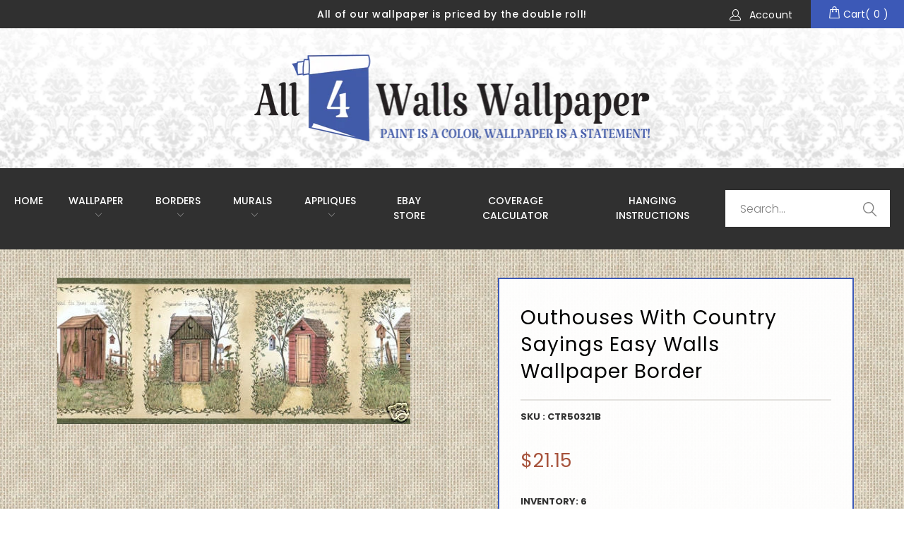

--- FILE ---
content_type: text/html; charset=utf-8
request_url: https://all4wallswallpaper.com/collections/borders-country-folk-art/products/outhouses-with-country-sayings-easy-walls-wallpaper-border
body_size: 29334
content:


 <!DOCTYPE html>
<!--[if lt IE 7 ]><html class="ie ie6" lang="en"> <![endif]-->
<!--[if IE 7 ]><html class="ie ie7" lang="en"> <![endif]-->
<!--[if IE 8 ]><html class="ie ie8" lang="en"> <![endif]-->
<!--[if IE 9 ]><html class="ie ie9" lang="en"> <![endif]-->
<!--[if (gte IE 10)|!(IE)]><!--><html lang="en"> <!--<![endif]--> <head> <meta charset="utf-8"> <meta http-equiv="cleartype" content="on"> <meta name="robots" content="index,follow"> <!-- Custom Fonts -->
    
	<link href="https://fonts.googleapis.com/css?family=Poppins:100,200,300,400,500,600,700,800,900&display=swap" rel="stylesheet"> <link href="https://fonts.googleapis.com/css?family=Cormorant+Garamond:300,400,500,600,700&display=swap" rel="stylesheet"> <link rel="stylesheet" href="https://use.fontawesome.com/releases/v5.7.2/css/all.css"> <link rel="stylesheet" href="https://pro.fontawesome.com/releases/v5.2.0/css/all.css"> <!-- Stylesheets for Turbo 4.0.2 -->
    
	<link href="//all4wallswallpaper.com/cdn/shop/t/2/assets/slick-theme.css?v=111566387709569418871578326557" rel="stylesheet" type="text/css" media="all" /> <link href="//all4wallswallpaper.com/cdn/shop/t/2/assets/slick.css?v=98340474046176884051578326558" rel="stylesheet" type="text/css" media="all" /> <link href="//all4wallswallpaper.com/cdn/shop/t/2/assets/styles.scss.css?v=41719856028315041521767417181" rel="stylesheet" type="text/css" media="all" /> <link href="//all4wallswallpaper.com/cdn/shop/t/2/assets/all4wallswallpaper-inner-page.scss.css?v=71724008907316361051720307015" rel="stylesheet" type="text/css" media="all" /> <script>
      /*! lazysizes - v3.0.0 */
      !function(a,b){var c=b(a,a.document);a.lazySizes=c,"object"==typeof module&&module.exports&&(module.exports=c)}(window,function(a,b){"use strict";if(b.getElementsByClassName){var c,d=b.documentElement,e=a.Date,f=a.HTMLPictureElement,g="addEventListener",h="getAttribute",i=a[g],j=a.setTimeout,k=a.requestAnimationFrame||j,l=a.requestIdleCallback,m=/^picture$/i,n=["load","error","lazyincluded","_lazyloaded"],o={},p=Array.prototype.forEach,q=function(a,b){return o[b]||(o[b]=new RegExp("(\\s|^)"+b+"(\\s|$)")),o[b].test(a[h]("class")||"")&&o[b]},r=function(a,b){q(a,b)||a.setAttribute("class",(a[h]("class")||"").trim()+" "+b)},s=function(a,b){var c;(c=q(a,b))&&a.setAttribute("class",(a[h]("class")||"").replace(c," "))},t=function(a,b,c){var d=c?g:"removeEventListener";c&&t(a,b),n.forEach(function(c){a[d](c,b)})},u=function(a,c,d,e,f){var g=b.createEvent("CustomEvent");return g.initCustomEvent(c,!e,!f,d||{}),a.dispatchEvent(g),g},v=function(b,d){var e;!f&&(e=a.picturefill||c.pf)?e({reevaluate:!0,elements:[b]}):d&&d.src&&(b.src=d.src)},w=function(a,b){return(getComputedStyle(a,null)||{})[b]},x=function(a,b,d){for(d=d||a.offsetWidth;d<c.minSize&&b&&!a._lazysizesWidth;)d=b.offsetWidth,b=b.parentNode;return d},y=function(){var a,c,d=[],e=[],f=d,g=function(){var b=f;for(f=d.length?e:d,a=!0,c=!1;b.length;)b.shift()();a=!1},h=function(d,e){a&&!e?d.apply(this,arguments):(f.push(d),c||(c=!0,(b.hidden?j:k)(g)))};return h._lsFlush=g,h}(),z=function(a,b){return b?function(){y(a)}:function(){var b=this,c=arguments;y(function(){a.apply(b,c)})}},A=function(a){var b,c=0,d=125,f=666,g=f,h=function(){b=!1,c=e.now(),a()},i=l?function(){l(h,{timeout:g}),g!==f&&(g=f)}:z(function(){j(h)},!0);return function(a){var f;(a=a===!0)&&(g=44),b||(b=!0,f=d-(e.now()-c),0>f&&(f=0),a||9>f&&l?i():j(i,f))}},B=function(a){var b,c,d=99,f=function(){b=null,a()},g=function(){var a=e.now()-c;d>a?j(g,d-a):(l||f)(f)};return function(){c=e.now(),b||(b=j(g,d))}},C=function(){var f,k,l,n,o,x,C,E,F,G,H,I,J,K,L,M=/^img$/i,N=/^iframe$/i,O="onscroll"in a&&!/glebot/.test(navigator.userAgent),P=0,Q=0,R=0,S=-1,T=function(a){R--,a&&a.target&&t(a.target,T),(!a||0>R||!a.target)&&(R=0)},U=function(a,c){var e,f=a,g="hidden"==w(b.body,"visibility")||"hidden"!=w(a,"visibility");for(F-=c,I+=c,G-=c,H+=c;g&&(f=f.offsetParent)&&f!=b.body&&f!=d;)g=(w(f,"opacity")||1)>0,g&&"visible"!=w(f,"overflow")&&(e=f.getBoundingClientRect(),g=H>e.left&&G<e.right&&I>e.top-1&&F<e.bottom+1);return g},V=function(){var a,e,g,i,j,m,n,p,q;if((o=c.loadMode)&&8>R&&(a=f.length)){e=0,S++,null==K&&("expand"in c||(c.expand=d.clientHeight>500&&d.clientWidth>500?500:370),J=c.expand,K=J*c.expFactor),K>Q&&1>R&&S>2&&o>2&&!b.hidden?(Q=K,S=0):Q=o>1&&S>1&&6>R?J:P;for(;a>e;e++)if(f[e]&&!f[e]._lazyRace)if(O)if((p=f[e][h]("data-expand"))&&(m=1*p)||(m=Q),q!==m&&(C=innerWidth+m*L,E=innerHeight+m,n=-1*m,q=m),g=f[e].getBoundingClientRect(),(I=g.bottom)>=n&&(F=g.top)<=E&&(H=g.right)>=n*L&&(G=g.left)<=C&&(I||H||G||F)&&(l&&3>R&&!p&&(3>o||4>S)||U(f[e],m))){if(ba(f[e]),j=!0,R>9)break}else!j&&l&&!i&&4>R&&4>S&&o>2&&(k[0]||c.preloadAfterLoad)&&(k[0]||!p&&(I||H||G||F||"auto"!=f[e][h](c.sizesAttr)))&&(i=k[0]||f[e]);else ba(f[e]);i&&!j&&ba(i)}},W=A(V),X=function(a){r(a.target,c.loadedClass),s(a.target,c.loadingClass),t(a.target,Z)},Y=z(X),Z=function(a){Y({target:a.target})},$=function(a,b){try{a.contentWindow.location.replace(b)}catch(c){a.src=b}},_=function(a){var b,d,e=a[h](c.srcsetAttr);(b=c.customMedia[a[h]("data-media")||a[h]("media")])&&a.setAttribute("media",b),e&&a.setAttribute("srcset",e),b&&(d=a.parentNode,d.insertBefore(a.cloneNode(),a),d.removeChild(a))},aa=z(function(a,b,d,e,f){var g,i,k,l,o,q;(o=u(a,"lazybeforeunveil",b)).defaultPrevented||(e&&(d?r(a,c.autosizesClass):a.setAttribute("sizes",e)),i=a[h](c.srcsetAttr),g=a[h](c.srcAttr),f&&(k=a.parentNode,l=k&&m.test(k.nodeName||"")),q=b.firesLoad||"src"in a&&(i||g||l),o={target:a},q&&(t(a,T,!0),clearTimeout(n),n=j(T,2500),r(a,c.loadingClass),t(a,Z,!0)),l&&p.call(k.getElementsByTagName("source"),_),i?a.setAttribute("srcset",i):g&&!l&&(N.test(a.nodeName)?$(a,g):a.src=g),(i||l)&&v(a,{src:g})),a._lazyRace&&delete a._lazyRace,s(a,c.lazyClass),y(function(){(!q||a.complete&&a.naturalWidth>1)&&(q?T(o):R--,X(o))},!0)}),ba=function(a){var b,d=M.test(a.nodeName),e=d&&(a[h](c.sizesAttr)||a[h]("sizes")),f="auto"==e;(!f&&l||!d||!a.src&&!a.srcset||a.complete||q(a,c.errorClass))&&(b=u(a,"lazyunveilread").detail,f&&D.updateElem(a,!0,a.offsetWidth),a._lazyRace=!0,R++,aa(a,b,f,e,d))},ca=function(){if(!l){if(e.now()-x<999)return void j(ca,999);var a=B(function(){c.loadMode=3,W()});l=!0,c.loadMode=3,W(),i("scroll",function(){3==c.loadMode&&(c.loadMode=2),a()},!0)}};return{_:function(){x=e.now(),f=b.getElementsByClassName(c.lazyClass),k=b.getElementsByClassName(c.lazyClass+" "+c.preloadClass),L=c.hFac,i("scroll",W,!0),i("resize",W,!0),a.MutationObserver?new MutationObserver(W).observe(d,{childList:!0,subtree:!0,attributes:!0}):(d[g]("DOMNodeInserted",W,!0),d[g]("DOMAttrModified",W,!0),setInterval(W,999)),i("hashchange",W,!0),["focus","mouseover","click","load","transitionend","animationend","webkitAnimationEnd"].forEach(function(a){b[g](a,W,!0)}),/d$|^c/.test(b.readyState)?ca():(i("load",ca),b[g]("DOMContentLoaded",W),j(ca,2e4)),f.length?(V(),y._lsFlush()):W()},checkElems:W,unveil:ba}}(),D=function(){var a,d=z(function(a,b,c,d){var e,f,g;if(a._lazysizesWidth=d,d+="px",a.setAttribute("sizes",d),m.test(b.nodeName||""))for(e=b.getElementsByTagName("source"),f=0,g=e.length;g>f;f++)e[f].setAttribute("sizes",d);c.detail.dataAttr||v(a,c.detail)}),e=function(a,b,c){var e,f=a.parentNode;f&&(c=x(a,f,c),e=u(a,"lazybeforesizes",{width:c,dataAttr:!!b}),e.defaultPrevented||(c=e.detail.width,c&&c!==a._lazysizesWidth&&d(a,f,e,c)))},f=function(){var b,c=a.length;if(c)for(b=0;c>b;b++)e(a[b])},g=B(f);return{_:function(){a=b.getElementsByClassName(c.autosizesClass),i("resize",g)},checkElems:g,updateElem:e}}(),E=function(){E.i||(E.i=!0,D._(),C._())};return function(){var b,d={lazyClass:"lazyload",loadedClass:"lazyloaded",loadingClass:"lazyloading",preloadClass:"lazypreload",errorClass:"lazyerror",autosizesClass:"lazyautosizes",srcAttr:"data-src",srcsetAttr:"data-srcset",sizesAttr:"data-sizes",minSize:40,customMedia:{},init:!0,expFactor:1.5,hFac:.8,loadMode:2};c=a.lazySizesConfig||a.lazysizesConfig||{};for(b in d)b in c||(c[b]=d[b]);a.lazySizesConfig=c,j(function(){c.init&&E()})}(),{cfg:c,autoSizer:D,loader:C,init:E,uP:v,aC:r,rC:s,hC:q,fire:u,gW:x,rAF:y}}});</script> <title>Outhouses with Country Sayings Easy Walls Wallpaper Border - All 4 Walls Wallpaper</title> <meta name="description" content="Outhouses with Country Sayings Easy Walls Wallpaper Border" />
    

    

<meta name="author" content="All 4 Walls Wallpaper">
<meta property="og:url" content="https://all4wallswallpaper.com/products/outhouses-with-country-sayings-easy-walls-wallpaper-border">
<meta property="og:site_name" content="All 4 Walls Wallpaper"> <meta property="og:type" content="product"> <meta property="og:title" content="Outhouses with Country Sayings Easy Walls Wallpaper Border"> <meta property="og:image" content="https://all4wallswallpaper.com/cdn/shop/products/large_302_house_600x.jpg?v=1588776489"> <meta property="og:image:secure_url" content="https://all4wallswallpaper.com/cdn/shop/products/large_302_house_600x.jpg?v=1588776489"> <meta property="og:price:amount" content="21.15"> <meta property="og:price:currency" content="USD"> <meta property="og:description" content="Outhouses with Country Sayings Easy Walls Wallpaper Border"> <meta name="twitter:site" content="@#">

<meta name="twitter:card" content="summary"> <meta name="twitter:title" content="Outhouses with Country Sayings Easy Walls Wallpaper Border"> <meta name="twitter:description" content="Roll Size   15 Feet Long   (4.572 m) Width    6.875&quot;  (17.4625 cm) Pattern Repeat    20.5&quot;  (52.07 cm) Attributes    Washable, Strippable, Prepasted This outhouse border has 4 different designs. Each sit in a square etched with an ivy vine. With each outhouse, you will see a different country saying. &quot;Memories to keep me company,&quot; &quot;that dear old country landmark,&quot; &quot;the old backhouse,&quot; and &quot;behind the house and down the lane,&quot; are the four sayings. This paper has been printed on a new design of wallpaper. Easy-Walls wallpaper is a revolutionary advance in wallcovering. This high performance wallpaper substrate is environmentally friendly - free of vinyl, VOC&#39;s and PVC&#39;s and printed using water based inks. It inhibits mold and mildew with a fully breathable design. These pre-pasted designs are easy-to-install and easy-to-remove. Easy walls wallpaper is also washable to ensure beautiful walls for years"> <meta name="twitter:image" content="https://all4wallswallpaper.com/cdn/shop/products/large_302_house_240x.jpg?v=1588776489"> <meta name="twitter:image:width" content="240"> <meta name="twitter:image:height" content="240"> <link rel="next" href="/collections/borders-country-folk-art/products/folk-art-stars-berries-on-gold-sure-strip-wallpaper-border"> <!-- Mobile Specific Metas --> <meta name="HandheldFriendly" content="True"> <meta name="MobileOptimized" content="320"> <meta name="viewport" content="width=device-width,initial-scale=1"> <meta name="theme-color" content="#ffffff"> <link rel="shortcut icon" type="image/x-icon" href="//all4wallswallpaper.com/cdn/shop/t/2/assets/favicon.png?v=148718616098839658131578326552"> <link rel="canonical" href="https://all4wallswallpaper.com/products/outhouses-with-country-sayings-easy-walls-wallpaper-border" /> <script>window.performance && window.performance.mark && window.performance.mark('shopify.content_for_header.start');</script><meta name="google-site-verification" content="RDwVu6vFpB_DM89jtxBLO_ITjgYJNM6teg-9RMaUJhM">
<meta id="shopify-digital-wallet" name="shopify-digital-wallet" content="/29980983433/digital_wallets/dialog">
<meta name="shopify-checkout-api-token" content="af0a7c6c6357855b2d5a6102e98b23ae">
<meta id="in-context-paypal-metadata" data-shop-id="29980983433" data-venmo-supported="false" data-environment="production" data-locale="en_US" data-paypal-v4="true" data-currency="USD">
<link rel="alternate" type="application/json+oembed" href="https://all4wallswallpaper.com/products/outhouses-with-country-sayings-easy-walls-wallpaper-border.oembed">
<script async="async" src="/checkouts/internal/preloads.js?locale=en-US"></script>
<link rel="preconnect" href="https://shop.app" crossorigin="anonymous">
<script async="async" src="https://shop.app/checkouts/internal/preloads.js?locale=en-US&shop_id=29980983433" crossorigin="anonymous"></script>
<script id="apple-pay-shop-capabilities" type="application/json">{"shopId":29980983433,"countryCode":"US","currencyCode":"USD","merchantCapabilities":["supports3DS"],"merchantId":"gid:\/\/shopify\/Shop\/29980983433","merchantName":"All 4 Walls Wallpaper","requiredBillingContactFields":["postalAddress","email","phone"],"requiredShippingContactFields":["postalAddress","email","phone"],"shippingType":"shipping","supportedNetworks":["visa","masterCard","amex","discover","elo","jcb"],"total":{"type":"pending","label":"All 4 Walls Wallpaper","amount":"1.00"},"shopifyPaymentsEnabled":true,"supportsSubscriptions":true}</script>
<script id="shopify-features" type="application/json">{"accessToken":"af0a7c6c6357855b2d5a6102e98b23ae","betas":["rich-media-storefront-analytics"],"domain":"all4wallswallpaper.com","predictiveSearch":true,"shopId":29980983433,"locale":"en"}</script>
<script>var Shopify = Shopify || {};
Shopify.shop = "all4wallswall-paper.myshopify.com";
Shopify.locale = "en";
Shopify.currency = {"active":"USD","rate":"1.0"};
Shopify.country = "US";
Shopify.theme = {"name":"C2","id":83231965321,"schema_name":"Turbo","schema_version":"4.0.2","theme_store_id":null,"role":"main"};
Shopify.theme.handle = "null";
Shopify.theme.style = {"id":null,"handle":null};
Shopify.cdnHost = "all4wallswallpaper.com/cdn";
Shopify.routes = Shopify.routes || {};
Shopify.routes.root = "/";</script>
<script type="module">!function(o){(o.Shopify=o.Shopify||{}).modules=!0}(window);</script>
<script>!function(o){function n(){var o=[];function n(){o.push(Array.prototype.slice.apply(arguments))}return n.q=o,n}var t=o.Shopify=o.Shopify||{};t.loadFeatures=n(),t.autoloadFeatures=n()}(window);</script>
<script>
  window.ShopifyPay = window.ShopifyPay || {};
  window.ShopifyPay.apiHost = "shop.app\/pay";
  window.ShopifyPay.redirectState = null;
</script>
<script id="shop-js-analytics" type="application/json">{"pageType":"product"}</script>
<script defer="defer" async type="module" src="//all4wallswallpaper.com/cdn/shopifycloud/shop-js/modules/v2/client.init-shop-cart-sync_BN7fPSNr.en.esm.js"></script>
<script defer="defer" async type="module" src="//all4wallswallpaper.com/cdn/shopifycloud/shop-js/modules/v2/chunk.common_Cbph3Kss.esm.js"></script>
<script defer="defer" async type="module" src="//all4wallswallpaper.com/cdn/shopifycloud/shop-js/modules/v2/chunk.modal_DKumMAJ1.esm.js"></script>
<script type="module">
  await import("//all4wallswallpaper.com/cdn/shopifycloud/shop-js/modules/v2/client.init-shop-cart-sync_BN7fPSNr.en.esm.js");
await import("//all4wallswallpaper.com/cdn/shopifycloud/shop-js/modules/v2/chunk.common_Cbph3Kss.esm.js");
await import("//all4wallswallpaper.com/cdn/shopifycloud/shop-js/modules/v2/chunk.modal_DKumMAJ1.esm.js");

  window.Shopify.SignInWithShop?.initShopCartSync?.({"fedCMEnabled":true,"windoidEnabled":true});

</script>
<script>
  window.Shopify = window.Shopify || {};
  if (!window.Shopify.featureAssets) window.Shopify.featureAssets = {};
  window.Shopify.featureAssets['shop-js'] = {"shop-cart-sync":["modules/v2/client.shop-cart-sync_CJVUk8Jm.en.esm.js","modules/v2/chunk.common_Cbph3Kss.esm.js","modules/v2/chunk.modal_DKumMAJ1.esm.js"],"init-fed-cm":["modules/v2/client.init-fed-cm_7Fvt41F4.en.esm.js","modules/v2/chunk.common_Cbph3Kss.esm.js","modules/v2/chunk.modal_DKumMAJ1.esm.js"],"init-shop-email-lookup-coordinator":["modules/v2/client.init-shop-email-lookup-coordinator_Cc088_bR.en.esm.js","modules/v2/chunk.common_Cbph3Kss.esm.js","modules/v2/chunk.modal_DKumMAJ1.esm.js"],"init-windoid":["modules/v2/client.init-windoid_hPopwJRj.en.esm.js","modules/v2/chunk.common_Cbph3Kss.esm.js","modules/v2/chunk.modal_DKumMAJ1.esm.js"],"shop-button":["modules/v2/client.shop-button_B0jaPSNF.en.esm.js","modules/v2/chunk.common_Cbph3Kss.esm.js","modules/v2/chunk.modal_DKumMAJ1.esm.js"],"shop-cash-offers":["modules/v2/client.shop-cash-offers_DPIskqss.en.esm.js","modules/v2/chunk.common_Cbph3Kss.esm.js","modules/v2/chunk.modal_DKumMAJ1.esm.js"],"shop-toast-manager":["modules/v2/client.shop-toast-manager_CK7RT69O.en.esm.js","modules/v2/chunk.common_Cbph3Kss.esm.js","modules/v2/chunk.modal_DKumMAJ1.esm.js"],"init-shop-cart-sync":["modules/v2/client.init-shop-cart-sync_BN7fPSNr.en.esm.js","modules/v2/chunk.common_Cbph3Kss.esm.js","modules/v2/chunk.modal_DKumMAJ1.esm.js"],"init-customer-accounts-sign-up":["modules/v2/client.init-customer-accounts-sign-up_CfPf4CXf.en.esm.js","modules/v2/client.shop-login-button_DeIztwXF.en.esm.js","modules/v2/chunk.common_Cbph3Kss.esm.js","modules/v2/chunk.modal_DKumMAJ1.esm.js"],"pay-button":["modules/v2/client.pay-button_CgIwFSYN.en.esm.js","modules/v2/chunk.common_Cbph3Kss.esm.js","modules/v2/chunk.modal_DKumMAJ1.esm.js"],"init-customer-accounts":["modules/v2/client.init-customer-accounts_DQ3x16JI.en.esm.js","modules/v2/client.shop-login-button_DeIztwXF.en.esm.js","modules/v2/chunk.common_Cbph3Kss.esm.js","modules/v2/chunk.modal_DKumMAJ1.esm.js"],"avatar":["modules/v2/client.avatar_BTnouDA3.en.esm.js"],"init-shop-for-new-customer-accounts":["modules/v2/client.init-shop-for-new-customer-accounts_CsZy_esa.en.esm.js","modules/v2/client.shop-login-button_DeIztwXF.en.esm.js","modules/v2/chunk.common_Cbph3Kss.esm.js","modules/v2/chunk.modal_DKumMAJ1.esm.js"],"shop-follow-button":["modules/v2/client.shop-follow-button_BRMJjgGd.en.esm.js","modules/v2/chunk.common_Cbph3Kss.esm.js","modules/v2/chunk.modal_DKumMAJ1.esm.js"],"checkout-modal":["modules/v2/client.checkout-modal_B9Drz_yf.en.esm.js","modules/v2/chunk.common_Cbph3Kss.esm.js","modules/v2/chunk.modal_DKumMAJ1.esm.js"],"shop-login-button":["modules/v2/client.shop-login-button_DeIztwXF.en.esm.js","modules/v2/chunk.common_Cbph3Kss.esm.js","modules/v2/chunk.modal_DKumMAJ1.esm.js"],"lead-capture":["modules/v2/client.lead-capture_DXYzFM3R.en.esm.js","modules/v2/chunk.common_Cbph3Kss.esm.js","modules/v2/chunk.modal_DKumMAJ1.esm.js"],"shop-login":["modules/v2/client.shop-login_CA5pJqmO.en.esm.js","modules/v2/chunk.common_Cbph3Kss.esm.js","modules/v2/chunk.modal_DKumMAJ1.esm.js"],"payment-terms":["modules/v2/client.payment-terms_BxzfvcZJ.en.esm.js","modules/v2/chunk.common_Cbph3Kss.esm.js","modules/v2/chunk.modal_DKumMAJ1.esm.js"]};
</script>
<script id="__st">var __st={"a":29980983433,"offset":-18000,"reqid":"8130429f-5056-4a4f-915c-16a1c6dbaa92-1769824234","pageurl":"all4wallswallpaper.com\/collections\/borders-country-folk-art\/products\/outhouses-with-country-sayings-easy-walls-wallpaper-border","u":"9dd90a0a35ba","p":"product","rtyp":"product","rid":4672182648969};</script>
<script>window.ShopifyPaypalV4VisibilityTracking = true;</script>
<script id="captcha-bootstrap">!function(){'use strict';const t='contact',e='account',n='new_comment',o=[[t,t],['blogs',n],['comments',n],[t,'customer']],c=[[e,'customer_login'],[e,'guest_login'],[e,'recover_customer_password'],[e,'create_customer']],r=t=>t.map((([t,e])=>`form[action*='/${t}']:not([data-nocaptcha='true']) input[name='form_type'][value='${e}']`)).join(','),a=t=>()=>t?[...document.querySelectorAll(t)].map((t=>t.form)):[];function s(){const t=[...o],e=r(t);return a(e)}const i='password',u='form_key',d=['recaptcha-v3-token','g-recaptcha-response','h-captcha-response',i],f=()=>{try{return window.sessionStorage}catch{return}},m='__shopify_v',_=t=>t.elements[u];function p(t,e,n=!1){try{const o=window.sessionStorage,c=JSON.parse(o.getItem(e)),{data:r}=function(t){const{data:e,action:n}=t;return t[m]||n?{data:e,action:n}:{data:t,action:n}}(c);for(const[e,n]of Object.entries(r))t.elements[e]&&(t.elements[e].value=n);n&&o.removeItem(e)}catch(o){console.error('form repopulation failed',{error:o})}}const l='form_type',E='cptcha';function T(t){t.dataset[E]=!0}const w=window,h=w.document,L='Shopify',v='ce_forms',y='captcha';let A=!1;((t,e)=>{const n=(g='f06e6c50-85a8-45c8-87d0-21a2b65856fe',I='https://cdn.shopify.com/shopifycloud/storefront-forms-hcaptcha/ce_storefront_forms_captcha_hcaptcha.v1.5.2.iife.js',D={infoText:'Protected by hCaptcha',privacyText:'Privacy',termsText:'Terms'},(t,e,n)=>{const o=w[L][v],c=o.bindForm;if(c)return c(t,g,e,D).then(n);var r;o.q.push([[t,g,e,D],n]),r=I,A||(h.body.append(Object.assign(h.createElement('script'),{id:'captcha-provider',async:!0,src:r})),A=!0)});var g,I,D;w[L]=w[L]||{},w[L][v]=w[L][v]||{},w[L][v].q=[],w[L][y]=w[L][y]||{},w[L][y].protect=function(t,e){n(t,void 0,e),T(t)},Object.freeze(w[L][y]),function(t,e,n,w,h,L){const[v,y,A,g]=function(t,e,n){const i=e?o:[],u=t?c:[],d=[...i,...u],f=r(d),m=r(i),_=r(d.filter((([t,e])=>n.includes(e))));return[a(f),a(m),a(_),s()]}(w,h,L),I=t=>{const e=t.target;return e instanceof HTMLFormElement?e:e&&e.form},D=t=>v().includes(t);t.addEventListener('submit',(t=>{const e=I(t);if(!e)return;const n=D(e)&&!e.dataset.hcaptchaBound&&!e.dataset.recaptchaBound,o=_(e),c=g().includes(e)&&(!o||!o.value);(n||c)&&t.preventDefault(),c&&!n&&(function(t){try{if(!f())return;!function(t){const e=f();if(!e)return;const n=_(t);if(!n)return;const o=n.value;o&&e.removeItem(o)}(t);const e=Array.from(Array(32),(()=>Math.random().toString(36)[2])).join('');!function(t,e){_(t)||t.append(Object.assign(document.createElement('input'),{type:'hidden',name:u})),t.elements[u].value=e}(t,e),function(t,e){const n=f();if(!n)return;const o=[...t.querySelectorAll(`input[type='${i}']`)].map((({name:t})=>t)),c=[...d,...o],r={};for(const[a,s]of new FormData(t).entries())c.includes(a)||(r[a]=s);n.setItem(e,JSON.stringify({[m]:1,action:t.action,data:r}))}(t,e)}catch(e){console.error('failed to persist form',e)}}(e),e.submit())}));const S=(t,e)=>{t&&!t.dataset[E]&&(n(t,e.some((e=>e===t))),T(t))};for(const o of['focusin','change'])t.addEventListener(o,(t=>{const e=I(t);D(e)&&S(e,y())}));const B=e.get('form_key'),M=e.get(l),P=B&&M;t.addEventListener('DOMContentLoaded',(()=>{const t=y();if(P)for(const e of t)e.elements[l].value===M&&p(e,B);[...new Set([...A(),...v().filter((t=>'true'===t.dataset.shopifyCaptcha))])].forEach((e=>S(e,t)))}))}(h,new URLSearchParams(w.location.search),n,t,e,['guest_login'])})(!0,!0)}();</script>
<script integrity="sha256-4kQ18oKyAcykRKYeNunJcIwy7WH5gtpwJnB7kiuLZ1E=" data-source-attribution="shopify.loadfeatures" defer="defer" src="//all4wallswallpaper.com/cdn/shopifycloud/storefront/assets/storefront/load_feature-a0a9edcb.js" crossorigin="anonymous"></script>
<script crossorigin="anonymous" defer="defer" src="//all4wallswallpaper.com/cdn/shopifycloud/storefront/assets/shopify_pay/storefront-65b4c6d7.js?v=20250812"></script>
<script data-source-attribution="shopify.dynamic_checkout.dynamic.init">var Shopify=Shopify||{};Shopify.PaymentButton=Shopify.PaymentButton||{isStorefrontPortableWallets:!0,init:function(){window.Shopify.PaymentButton.init=function(){};var t=document.createElement("script");t.src="https://all4wallswallpaper.com/cdn/shopifycloud/portable-wallets/latest/portable-wallets.en.js",t.type="module",document.head.appendChild(t)}};
</script>
<script data-source-attribution="shopify.dynamic_checkout.buyer_consent">
  function portableWalletsHideBuyerConsent(e){var t=document.getElementById("shopify-buyer-consent"),n=document.getElementById("shopify-subscription-policy-button");t&&n&&(t.classList.add("hidden"),t.setAttribute("aria-hidden","true"),n.removeEventListener("click",e))}function portableWalletsShowBuyerConsent(e){var t=document.getElementById("shopify-buyer-consent"),n=document.getElementById("shopify-subscription-policy-button");t&&n&&(t.classList.remove("hidden"),t.removeAttribute("aria-hidden"),n.addEventListener("click",e))}window.Shopify?.PaymentButton&&(window.Shopify.PaymentButton.hideBuyerConsent=portableWalletsHideBuyerConsent,window.Shopify.PaymentButton.showBuyerConsent=portableWalletsShowBuyerConsent);
</script>
<script data-source-attribution="shopify.dynamic_checkout.cart.bootstrap">document.addEventListener("DOMContentLoaded",(function(){function t(){return document.querySelector("shopify-accelerated-checkout-cart, shopify-accelerated-checkout")}if(t())Shopify.PaymentButton.init();else{new MutationObserver((function(e,n){t()&&(Shopify.PaymentButton.init(),n.disconnect())})).observe(document.body,{childList:!0,subtree:!0})}}));
</script>
<script id='scb4127' type='text/javascript' async='' src='https://all4wallswallpaper.com/cdn/shopifycloud/privacy-banner/storefront-banner.js'></script><link id="shopify-accelerated-checkout-styles" rel="stylesheet" media="screen" href="https://all4wallswallpaper.com/cdn/shopifycloud/portable-wallets/latest/accelerated-checkout-backwards-compat.css" crossorigin="anonymous">
<style id="shopify-accelerated-checkout-cart">
        #shopify-buyer-consent {
  margin-top: 1em;
  display: inline-block;
  width: 100%;
}

#shopify-buyer-consent.hidden {
  display: none;
}

#shopify-subscription-policy-button {
  background: none;
  border: none;
  padding: 0;
  text-decoration: underline;
  font-size: inherit;
  cursor: pointer;
}

#shopify-subscription-policy-button::before {
  box-shadow: none;
}

      </style>

<script>window.performance && window.performance.mark && window.performance.mark('shopify.content_for_header.end');</script><link href="https://monorail-edge.shopifysvc.com" rel="dns-prefetch">
<script>(function(){if ("sendBeacon" in navigator && "performance" in window) {try {var session_token_from_headers = performance.getEntriesByType('navigation')[0].serverTiming.find(x => x.name == '_s').description;} catch {var session_token_from_headers = undefined;}var session_cookie_matches = document.cookie.match(/_shopify_s=([^;]*)/);var session_token_from_cookie = session_cookie_matches && session_cookie_matches.length === 2 ? session_cookie_matches[1] : "";var session_token = session_token_from_headers || session_token_from_cookie || "";function handle_abandonment_event(e) {var entries = performance.getEntries().filter(function(entry) {return /monorail-edge.shopifysvc.com/.test(entry.name);});if (!window.abandonment_tracked && entries.length === 0) {window.abandonment_tracked = true;var currentMs = Date.now();var navigation_start = performance.timing.navigationStart;var payload = {shop_id: 29980983433,url: window.location.href,navigation_start,duration: currentMs - navigation_start,session_token,page_type: "product"};window.navigator.sendBeacon("https://monorail-edge.shopifysvc.com/v1/produce", JSON.stringify({schema_id: "online_store_buyer_site_abandonment/1.1",payload: payload,metadata: {event_created_at_ms: currentMs,event_sent_at_ms: currentMs}}));}}window.addEventListener('pagehide', handle_abandonment_event);}}());</script>
<script id="web-pixels-manager-setup">(function e(e,d,r,n,o){if(void 0===o&&(o={}),!Boolean(null===(a=null===(i=window.Shopify)||void 0===i?void 0:i.analytics)||void 0===a?void 0:a.replayQueue)){var i,a;window.Shopify=window.Shopify||{};var t=window.Shopify;t.analytics=t.analytics||{};var s=t.analytics;s.replayQueue=[],s.publish=function(e,d,r){return s.replayQueue.push([e,d,r]),!0};try{self.performance.mark("wpm:start")}catch(e){}var l=function(){var e={modern:/Edge?\/(1{2}[4-9]|1[2-9]\d|[2-9]\d{2}|\d{4,})\.\d+(\.\d+|)|Firefox\/(1{2}[4-9]|1[2-9]\d|[2-9]\d{2}|\d{4,})\.\d+(\.\d+|)|Chrom(ium|e)\/(9{2}|\d{3,})\.\d+(\.\d+|)|(Maci|X1{2}).+ Version\/(15\.\d+|(1[6-9]|[2-9]\d|\d{3,})\.\d+)([,.]\d+|)( \(\w+\)|)( Mobile\/\w+|) Safari\/|Chrome.+OPR\/(9{2}|\d{3,})\.\d+\.\d+|(CPU[ +]OS|iPhone[ +]OS|CPU[ +]iPhone|CPU IPhone OS|CPU iPad OS)[ +]+(15[._]\d+|(1[6-9]|[2-9]\d|\d{3,})[._]\d+)([._]\d+|)|Android:?[ /-](13[3-9]|1[4-9]\d|[2-9]\d{2}|\d{4,})(\.\d+|)(\.\d+|)|Android.+Firefox\/(13[5-9]|1[4-9]\d|[2-9]\d{2}|\d{4,})\.\d+(\.\d+|)|Android.+Chrom(ium|e)\/(13[3-9]|1[4-9]\d|[2-9]\d{2}|\d{4,})\.\d+(\.\d+|)|SamsungBrowser\/([2-9]\d|\d{3,})\.\d+/,legacy:/Edge?\/(1[6-9]|[2-9]\d|\d{3,})\.\d+(\.\d+|)|Firefox\/(5[4-9]|[6-9]\d|\d{3,})\.\d+(\.\d+|)|Chrom(ium|e)\/(5[1-9]|[6-9]\d|\d{3,})\.\d+(\.\d+|)([\d.]+$|.*Safari\/(?![\d.]+ Edge\/[\d.]+$))|(Maci|X1{2}).+ Version\/(10\.\d+|(1[1-9]|[2-9]\d|\d{3,})\.\d+)([,.]\d+|)( \(\w+\)|)( Mobile\/\w+|) Safari\/|Chrome.+OPR\/(3[89]|[4-9]\d|\d{3,})\.\d+\.\d+|(CPU[ +]OS|iPhone[ +]OS|CPU[ +]iPhone|CPU IPhone OS|CPU iPad OS)[ +]+(10[._]\d+|(1[1-9]|[2-9]\d|\d{3,})[._]\d+)([._]\d+|)|Android:?[ /-](13[3-9]|1[4-9]\d|[2-9]\d{2}|\d{4,})(\.\d+|)(\.\d+|)|Mobile Safari.+OPR\/([89]\d|\d{3,})\.\d+\.\d+|Android.+Firefox\/(13[5-9]|1[4-9]\d|[2-9]\d{2}|\d{4,})\.\d+(\.\d+|)|Android.+Chrom(ium|e)\/(13[3-9]|1[4-9]\d|[2-9]\d{2}|\d{4,})\.\d+(\.\d+|)|Android.+(UC? ?Browser|UCWEB|U3)[ /]?(15\.([5-9]|\d{2,})|(1[6-9]|[2-9]\d|\d{3,})\.\d+)\.\d+|SamsungBrowser\/(5\.\d+|([6-9]|\d{2,})\.\d+)|Android.+MQ{2}Browser\/(14(\.(9|\d{2,})|)|(1[5-9]|[2-9]\d|\d{3,})(\.\d+|))(\.\d+|)|K[Aa][Ii]OS\/(3\.\d+|([4-9]|\d{2,})\.\d+)(\.\d+|)/},d=e.modern,r=e.legacy,n=navigator.userAgent;return n.match(d)?"modern":n.match(r)?"legacy":"unknown"}(),u="modern"===l?"modern":"legacy",c=(null!=n?n:{modern:"",legacy:""})[u],f=function(e){return[e.baseUrl,"/wpm","/b",e.hashVersion,"modern"===e.buildTarget?"m":"l",".js"].join("")}({baseUrl:d,hashVersion:r,buildTarget:u}),m=function(e){var d=e.version,r=e.bundleTarget,n=e.surface,o=e.pageUrl,i=e.monorailEndpoint;return{emit:function(e){var a=e.status,t=e.errorMsg,s=(new Date).getTime(),l=JSON.stringify({metadata:{event_sent_at_ms:s},events:[{schema_id:"web_pixels_manager_load/3.1",payload:{version:d,bundle_target:r,page_url:o,status:a,surface:n,error_msg:t},metadata:{event_created_at_ms:s}}]});if(!i)return console&&console.warn&&console.warn("[Web Pixels Manager] No Monorail endpoint provided, skipping logging."),!1;try{return self.navigator.sendBeacon.bind(self.navigator)(i,l)}catch(e){}var u=new XMLHttpRequest;try{return u.open("POST",i,!0),u.setRequestHeader("Content-Type","text/plain"),u.send(l),!0}catch(e){return console&&console.warn&&console.warn("[Web Pixels Manager] Got an unhandled error while logging to Monorail."),!1}}}}({version:r,bundleTarget:l,surface:e.surface,pageUrl:self.location.href,monorailEndpoint:e.monorailEndpoint});try{o.browserTarget=l,function(e){var d=e.src,r=e.async,n=void 0===r||r,o=e.onload,i=e.onerror,a=e.sri,t=e.scriptDataAttributes,s=void 0===t?{}:t,l=document.createElement("script"),u=document.querySelector("head"),c=document.querySelector("body");if(l.async=n,l.src=d,a&&(l.integrity=a,l.crossOrigin="anonymous"),s)for(var f in s)if(Object.prototype.hasOwnProperty.call(s,f))try{l.dataset[f]=s[f]}catch(e){}if(o&&l.addEventListener("load",o),i&&l.addEventListener("error",i),u)u.appendChild(l);else{if(!c)throw new Error("Did not find a head or body element to append the script");c.appendChild(l)}}({src:f,async:!0,onload:function(){if(!function(){var e,d;return Boolean(null===(d=null===(e=window.Shopify)||void 0===e?void 0:e.analytics)||void 0===d?void 0:d.initialized)}()){var d=window.webPixelsManager.init(e)||void 0;if(d){var r=window.Shopify.analytics;r.replayQueue.forEach((function(e){var r=e[0],n=e[1],o=e[2];d.publishCustomEvent(r,n,o)})),r.replayQueue=[],r.publish=d.publishCustomEvent,r.visitor=d.visitor,r.initialized=!0}}},onerror:function(){return m.emit({status:"failed",errorMsg:"".concat(f," has failed to load")})},sri:function(e){var d=/^sha384-[A-Za-z0-9+/=]+$/;return"string"==typeof e&&d.test(e)}(c)?c:"",scriptDataAttributes:o}),m.emit({status:"loading"})}catch(e){m.emit({status:"failed",errorMsg:(null==e?void 0:e.message)||"Unknown error"})}}})({shopId: 29980983433,storefrontBaseUrl: "https://all4wallswallpaper.com",extensionsBaseUrl: "https://extensions.shopifycdn.com/cdn/shopifycloud/web-pixels-manager",monorailEndpoint: "https://monorail-edge.shopifysvc.com/unstable/produce_batch",surface: "storefront-renderer",enabledBetaFlags: ["2dca8a86"],webPixelsConfigList: [{"id":"1957888225","configuration":"{\"config\":\"{\\\"google_tag_ids\\\":[\\\"G-L3L79D5JKQ\\\",\\\"AW-1016663015\\\",\\\"GT-WPTCZZL7\\\"],\\\"target_country\\\":\\\"US\\\",\\\"gtag_events\\\":[{\\\"type\\\":\\\"begin_checkout\\\",\\\"action_label\\\":[\\\"G-L3L79D5JKQ\\\",\\\"AW-1016663015\\\/crx2CIXi5OEbEOeX5OQD\\\"]},{\\\"type\\\":\\\"search\\\",\\\"action_label\\\":[\\\"G-L3L79D5JKQ\\\",\\\"AW-1016663015\\\/PV0CCK_i5OEbEOeX5OQD\\\"]},{\\\"type\\\":\\\"view_item\\\",\\\"action_label\\\":[\\\"G-L3L79D5JKQ\\\",\\\"AW-1016663015\\\/ZNuoCI7i5OEbEOeX5OQD\\\",\\\"MC-GN3HRLXXES\\\"]},{\\\"type\\\":\\\"purchase\\\",\\\"action_label\\\":[\\\"G-L3L79D5JKQ\\\",\\\"AW-1016663015\\\/AnX4CILi5OEbEOeX5OQD\\\",\\\"MC-GN3HRLXXES\\\"]},{\\\"type\\\":\\\"page_view\\\",\\\"action_label\\\":[\\\"G-L3L79D5JKQ\\\",\\\"AW-1016663015\\\/cgD9CIvi5OEbEOeX5OQD\\\",\\\"MC-GN3HRLXXES\\\"]},{\\\"type\\\":\\\"add_payment_info\\\",\\\"action_label\\\":[\\\"G-L3L79D5JKQ\\\",\\\"AW-1016663015\\\/3OUKCLLi5OEbEOeX5OQD\\\"]},{\\\"type\\\":\\\"add_to_cart\\\",\\\"action_label\\\":[\\\"G-L3L79D5JKQ\\\",\\\"AW-1016663015\\\/uc71CIji5OEbEOeX5OQD\\\"]}],\\\"enable_monitoring_mode\\\":false}\"}","eventPayloadVersion":"v1","runtimeContext":"OPEN","scriptVersion":"b2a88bafab3e21179ed38636efcd8a93","type":"APP","apiClientId":1780363,"privacyPurposes":[],"dataSharingAdjustments":{"protectedCustomerApprovalScopes":["read_customer_address","read_customer_email","read_customer_name","read_customer_personal_data","read_customer_phone"]}},{"id":"84738273","eventPayloadVersion":"v1","runtimeContext":"LAX","scriptVersion":"1","type":"CUSTOM","privacyPurposes":["ANALYTICS"],"name":"Google Analytics tag (migrated)"},{"id":"shopify-app-pixel","configuration":"{}","eventPayloadVersion":"v1","runtimeContext":"STRICT","scriptVersion":"0450","apiClientId":"shopify-pixel","type":"APP","privacyPurposes":["ANALYTICS","MARKETING"]},{"id":"shopify-custom-pixel","eventPayloadVersion":"v1","runtimeContext":"LAX","scriptVersion":"0450","apiClientId":"shopify-pixel","type":"CUSTOM","privacyPurposes":["ANALYTICS","MARKETING"]}],isMerchantRequest: false,initData: {"shop":{"name":"All 4 Walls Wallpaper","paymentSettings":{"currencyCode":"USD"},"myshopifyDomain":"all4wallswall-paper.myshopify.com","countryCode":"US","storefrontUrl":"https:\/\/all4wallswallpaper.com"},"customer":null,"cart":null,"checkout":null,"productVariants":[{"price":{"amount":21.15,"currencyCode":"USD"},"product":{"title":"Outhouses with Country Sayings Easy Walls Wallpaper Border","vendor":"Chesapeake","id":"4672182648969","untranslatedTitle":"Outhouses with Country Sayings Easy Walls Wallpaper Border","url":"\/products\/outhouses-with-country-sayings-easy-walls-wallpaper-border","type":""},"id":"33465099714697","image":{"src":"\/\/all4wallswallpaper.com\/cdn\/shop\/products\/large_302_house.jpg?v=1588776489"},"sku":"CTR50321B","title":"Default Title","untranslatedTitle":"Default Title"}],"purchasingCompany":null},},"https://all4wallswallpaper.com/cdn","1d2a099fw23dfb22ep557258f5m7a2edbae",{"modern":"","legacy":""},{"shopId":"29980983433","storefrontBaseUrl":"https:\/\/all4wallswallpaper.com","extensionBaseUrl":"https:\/\/extensions.shopifycdn.com\/cdn\/shopifycloud\/web-pixels-manager","surface":"storefront-renderer","enabledBetaFlags":"[\"2dca8a86\"]","isMerchantRequest":"false","hashVersion":"1d2a099fw23dfb22ep557258f5m7a2edbae","publish":"custom","events":"[[\"page_viewed\",{}],[\"product_viewed\",{\"productVariant\":{\"price\":{\"amount\":21.15,\"currencyCode\":\"USD\"},\"product\":{\"title\":\"Outhouses with Country Sayings Easy Walls Wallpaper Border\",\"vendor\":\"Chesapeake\",\"id\":\"4672182648969\",\"untranslatedTitle\":\"Outhouses with Country Sayings Easy Walls Wallpaper Border\",\"url\":\"\/products\/outhouses-with-country-sayings-easy-walls-wallpaper-border\",\"type\":\"\"},\"id\":\"33465099714697\",\"image\":{\"src\":\"\/\/all4wallswallpaper.com\/cdn\/shop\/products\/large_302_house.jpg?v=1588776489\"},\"sku\":\"CTR50321B\",\"title\":\"Default Title\",\"untranslatedTitle\":\"Default Title\"}}]]"});</script><script>
  window.ShopifyAnalytics = window.ShopifyAnalytics || {};
  window.ShopifyAnalytics.meta = window.ShopifyAnalytics.meta || {};
  window.ShopifyAnalytics.meta.currency = 'USD';
  var meta = {"product":{"id":4672182648969,"gid":"gid:\/\/shopify\/Product\/4672182648969","vendor":"Chesapeake","type":"","handle":"outhouses-with-country-sayings-easy-walls-wallpaper-border","variants":[{"id":33465099714697,"price":2115,"name":"Outhouses with Country Sayings Easy Walls Wallpaper Border","public_title":null,"sku":"CTR50321B"}],"remote":false},"page":{"pageType":"product","resourceType":"product","resourceId":4672182648969,"requestId":"8130429f-5056-4a4f-915c-16a1c6dbaa92-1769824234"}};
  for (var attr in meta) {
    window.ShopifyAnalytics.meta[attr] = meta[attr];
  }
</script>
<script class="analytics">
  (function () {
    var customDocumentWrite = function(content) {
      var jquery = null;

      if (window.jQuery) {
        jquery = window.jQuery;
      } else if (window.Checkout && window.Checkout.$) {
        jquery = window.Checkout.$;
      }

      if (jquery) {
        jquery('body').append(content);
      }
    };

    var hasLoggedConversion = function(token) {
      if (token) {
        return document.cookie.indexOf('loggedConversion=' + token) !== -1;
      }
      return false;
    }

    var setCookieIfConversion = function(token) {
      if (token) {
        var twoMonthsFromNow = new Date(Date.now());
        twoMonthsFromNow.setMonth(twoMonthsFromNow.getMonth() + 2);

        document.cookie = 'loggedConversion=' + token + '; expires=' + twoMonthsFromNow;
      }
    }

    var trekkie = window.ShopifyAnalytics.lib = window.trekkie = window.trekkie || [];
    if (trekkie.integrations) {
      return;
    }
    trekkie.methods = [
      'identify',
      'page',
      'ready',
      'track',
      'trackForm',
      'trackLink'
    ];
    trekkie.factory = function(method) {
      return function() {
        var args = Array.prototype.slice.call(arguments);
        args.unshift(method);
        trekkie.push(args);
        return trekkie;
      };
    };
    for (var i = 0; i < trekkie.methods.length; i++) {
      var key = trekkie.methods[i];
      trekkie[key] = trekkie.factory(key);
    }
    trekkie.load = function(config) {
      trekkie.config = config || {};
      trekkie.config.initialDocumentCookie = document.cookie;
      var first = document.getElementsByTagName('script')[0];
      var script = document.createElement('script');
      script.type = 'text/javascript';
      script.onerror = function(e) {
        var scriptFallback = document.createElement('script');
        scriptFallback.type = 'text/javascript';
        scriptFallback.onerror = function(error) {
                var Monorail = {
      produce: function produce(monorailDomain, schemaId, payload) {
        var currentMs = new Date().getTime();
        var event = {
          schema_id: schemaId,
          payload: payload,
          metadata: {
            event_created_at_ms: currentMs,
            event_sent_at_ms: currentMs
          }
        };
        return Monorail.sendRequest("https://" + monorailDomain + "/v1/produce", JSON.stringify(event));
      },
      sendRequest: function sendRequest(endpointUrl, payload) {
        // Try the sendBeacon API
        if (window && window.navigator && typeof window.navigator.sendBeacon === 'function' && typeof window.Blob === 'function' && !Monorail.isIos12()) {
          var blobData = new window.Blob([payload], {
            type: 'text/plain'
          });

          if (window.navigator.sendBeacon(endpointUrl, blobData)) {
            return true;
          } // sendBeacon was not successful

        } // XHR beacon

        var xhr = new XMLHttpRequest();

        try {
          xhr.open('POST', endpointUrl);
          xhr.setRequestHeader('Content-Type', 'text/plain');
          xhr.send(payload);
        } catch (e) {
          console.log(e);
        }

        return false;
      },
      isIos12: function isIos12() {
        return window.navigator.userAgent.lastIndexOf('iPhone; CPU iPhone OS 12_') !== -1 || window.navigator.userAgent.lastIndexOf('iPad; CPU OS 12_') !== -1;
      }
    };
    Monorail.produce('monorail-edge.shopifysvc.com',
      'trekkie_storefront_load_errors/1.1',
      {shop_id: 29980983433,
      theme_id: 83231965321,
      app_name: "storefront",
      context_url: window.location.href,
      source_url: "//all4wallswallpaper.com/cdn/s/trekkie.storefront.c59ea00e0474b293ae6629561379568a2d7c4bba.min.js"});

        };
        scriptFallback.async = true;
        scriptFallback.src = '//all4wallswallpaper.com/cdn/s/trekkie.storefront.c59ea00e0474b293ae6629561379568a2d7c4bba.min.js';
        first.parentNode.insertBefore(scriptFallback, first);
      };
      script.async = true;
      script.src = '//all4wallswallpaper.com/cdn/s/trekkie.storefront.c59ea00e0474b293ae6629561379568a2d7c4bba.min.js';
      first.parentNode.insertBefore(script, first);
    };
    trekkie.load(
      {"Trekkie":{"appName":"storefront","development":false,"defaultAttributes":{"shopId":29980983433,"isMerchantRequest":null,"themeId":83231965321,"themeCityHash":"2159569207000044675","contentLanguage":"en","currency":"USD","eventMetadataId":"705fde4a-7c63-446b-8360-2ac5dc210d84"},"isServerSideCookieWritingEnabled":true,"monorailRegion":"shop_domain","enabledBetaFlags":["65f19447","b5387b81"]},"Session Attribution":{},"S2S":{"facebookCapiEnabled":false,"source":"trekkie-storefront-renderer","apiClientId":580111}}
    );

    var loaded = false;
    trekkie.ready(function() {
      if (loaded) return;
      loaded = true;

      window.ShopifyAnalytics.lib = window.trekkie;

      var originalDocumentWrite = document.write;
      document.write = customDocumentWrite;
      try { window.ShopifyAnalytics.merchantGoogleAnalytics.call(this); } catch(error) {};
      document.write = originalDocumentWrite;

      window.ShopifyAnalytics.lib.page(null,{"pageType":"product","resourceType":"product","resourceId":4672182648969,"requestId":"8130429f-5056-4a4f-915c-16a1c6dbaa92-1769824234","shopifyEmitted":true});

      var match = window.location.pathname.match(/checkouts\/(.+)\/(thank_you|post_purchase)/)
      var token = match? match[1]: undefined;
      if (!hasLoggedConversion(token)) {
        setCookieIfConversion(token);
        window.ShopifyAnalytics.lib.track("Viewed Product",{"currency":"USD","variantId":33465099714697,"productId":4672182648969,"productGid":"gid:\/\/shopify\/Product\/4672182648969","name":"Outhouses with Country Sayings Easy Walls Wallpaper Border","price":"21.15","sku":"CTR50321B","brand":"Chesapeake","variant":null,"category":"","nonInteraction":true,"remote":false},undefined,undefined,{"shopifyEmitted":true});
      window.ShopifyAnalytics.lib.track("monorail:\/\/trekkie_storefront_viewed_product\/1.1",{"currency":"USD","variantId":33465099714697,"productId":4672182648969,"productGid":"gid:\/\/shopify\/Product\/4672182648969","name":"Outhouses with Country Sayings Easy Walls Wallpaper Border","price":"21.15","sku":"CTR50321B","brand":"Chesapeake","variant":null,"category":"","nonInteraction":true,"remote":false,"referer":"https:\/\/all4wallswallpaper.com\/collections\/borders-country-folk-art\/products\/outhouses-with-country-sayings-easy-walls-wallpaper-border"});
      }
    });


        var eventsListenerScript = document.createElement('script');
        eventsListenerScript.async = true;
        eventsListenerScript.src = "//all4wallswallpaper.com/cdn/shopifycloud/storefront/assets/shop_events_listener-3da45d37.js";
        document.getElementsByTagName('head')[0].appendChild(eventsListenerScript);

})();</script>
  <script>
  if (!window.ga || (window.ga && typeof window.ga !== 'function')) {
    window.ga = function ga() {
      (window.ga.q = window.ga.q || []).push(arguments);
      if (window.Shopify && window.Shopify.analytics && typeof window.Shopify.analytics.publish === 'function') {
        window.Shopify.analytics.publish("ga_stub_called", {}, {sendTo: "google_osp_migration"});
      }
      console.error("Shopify's Google Analytics stub called with:", Array.from(arguments), "\nSee https://help.shopify.com/manual/promoting-marketing/pixels/pixel-migration#google for more information.");
    };
    if (window.Shopify && window.Shopify.analytics && typeof window.Shopify.analytics.publish === 'function') {
      window.Shopify.analytics.publish("ga_stub_initialized", {}, {sendTo: "google_osp_migration"});
    }
  }
</script>
<script
  defer
  src="https://all4wallswallpaper.com/cdn/shopifycloud/perf-kit/shopify-perf-kit-3.1.0.min.js"
  data-application="storefront-renderer"
  data-shop-id="29980983433"
  data-render-region="gcp-us-central1"
  data-page-type="product"
  data-theme-instance-id="83231965321"
  data-theme-name="Turbo"
  data-theme-version="4.0.2"
  data-monorail-region="shop_domain"
  data-resource-timing-sampling-rate="10"
  data-shs="true"
  data-shs-beacon="true"
  data-shs-export-with-fetch="true"
  data-shs-logs-sample-rate="1"
  data-shs-beacon-endpoint="https://all4wallswallpaper.com/api/collect"
></script>
</head> <noscript> <style>
      .product_section .product_form {
        opacity: 1;
      }

      .multi_select,
      form .select {
        display: block !important;
      }</style></noscript> <body class="product"
    data-money-format="${{amount}}" data-shop-url="https://all4wallswallpaper.com"> <div id="shopify-section-header" class="shopify-section header-section">


<header id="header" class="mobile_nav-fixed--true">
  
<!-- <div class="promo_banner"> <div class="promo_banner__content"> <p>All of our wallpaper is priced by the double roll!</p></div> <div class="promo_banner-close"></div></div> --> <div class="top_bar clearfix"> <a class="mobile_nav dropdown_link" data-dropdown-rel="menu" data-no-instant="true"> <div> <span></span> <span></span> <span></span> <span></span></div> <span class="menu_title">Menu</span></a> <a href="https://all4wallswallpaper.com" title="All 4 Walls Wallpaper" class="mobile_logo logo"> <img src="//all4wallswallpaper.com/cdn/shop/files/logo_410x.png?v=1613697417" alt="All 4 Walls Wallpaper" /></a> <div class="top_bar--right"> <a href="/search" class="icon-search dropdown_link" title="Search..." data-dropdown-rel="search"></a> <div class="cart_container"> <a href="/cart" class="icon-bag mini_cart dropdown_link" title="Cart" data-no-instant> 
            
            	<span class="cart_count">0</span></a></div></div></div> <div class="dropdown_container center" data-dropdown="search"> <div class="dropdown"> <form action="/search" class="header_search_form"> <input type="hidden" name="type" value="product" /> <span class="icon-search search-submit"></span> <input type="text" name="q" placeholder="Search..." autocapitalize="off" autocomplete="off" autocorrect="off" class="search-terms" /></form></div></div> <div class="dropdown_container" data-dropdown="menu"> <div class="dropdown"> <ul class="menu" id="mobile_menu"> <li data-mobile-dropdown-rel="home"> <a data-no-instant href="/" class="parent-link--false">
          Home</a></li> <li data-mobile-dropdown-rel="wallpaper" class="sublink"> <a data-no-instant href="/collections/wallpaper" class="parent-link--true">
          WALLPAPER <span class="right icon-down-arrow"></span></a> <ul> <li><a href="/collections/wallpaper-animals">Animals</a></li> <li><a href="/collections/wallpaper-asian-oriental">Asian / Oriental</a></li> <li><a href="/collections/wallpaper-bathroom">Bathroom</a></li> <li><a href="/collections/wallpaper-contemporary">Contemporary</a></li> <li class="sublink"> <a data-no-instant href="/collections/wallpaper-country-folk-art" class="parent-link--true">
                  Country/Folk Art <span class="right icon-down-arrow"></span></a> <ul> <li><a href="/collections/wallpaper-country-folk-art-country">Country</a></li> <li><a href="/collections/wallpaper-country-folk-art-folk-art">Folk Art</a></li></ul></li> <li><a href="/collections/wallpaper-diamonds">Diamonds</a></li> <li><a href="/collections/wallpaper-disney-marvel-nick-jr">Disney / Marvel / Nick Jr.</a></li> <li class="sublink"> <a data-no-instant href="/collections/wallpaper-faux-fake-designs" class="parent-link--true">
                  Faux (Fake) Designs <span class="right icon-down-arrow"></span></a> <ul> <li><a href="/collections/wallpaper-faux-fake-designs-basketweave">Basketweave</a></li> <li><a href="/collections/wallpaper-faux-fake-designs-brick">Brick</a></li> <li><a href="/collections/wallpaper-faux-fake-designs-grasscloth-string">Grasscloth/String</a></li> <li><a href="/collections/wallpaper-faux-fake-designs-stone">Stone</a></li> <li><a href="/collections/wallpaper-faux-fake-designs-tile">Tile</a></li> <li><a href="/collections/wallpaper-faux-fake-designs-wood">Wood</a></li></ul></li> <li><a href="/collections/wallpaper-floral-botanical">Floral/Botanical</a></li> <li class="sublink"> <a data-no-instant href="/collections/wallpaper-formal" class="parent-link--true">
                  Formal <span class="right icon-down-arrow"></span></a> <ul> <li><a href="/collections/wallpaper-formal-damask">Damask</a></li> <li><a href="/collections/wallpaper-formal-floral">Floral</a></li> <li><a href="/collections/wallpaper-formal-other">Other</a></li> <li><a href="/collections/wallpaper-formal-scroll">Scroll</a></li> <li><a href="/collections/wallpaper-formal-stripes">Stripes</a></li> <li><a href="/collections/wallpaper-formal-toile">Toile</a></li></ul></li> <li><a href="/collections/wallpaper-international-global">International /  Global</a></li> <li><a href="/collections/wallpaper-jungle-african">Jungle / African</a></li> <li class="sublink"> <a data-no-instant href="/collections/wallpaper-kids" class="parent-link--true">
                  KIDS <span class="right icon-down-arrow"></span></a> <ul> <li><a href="/collections/wallpaper-kids-baby">Baby</a></li> <li><a href="/collections/wallpaper-kids-boys">Boys</a></li> <li><a href="/collections/wallpaper-kids-girls">Girls</a></li></ul></li> <li class="sublink"> <a data-no-instant href="/collections/wallpaper-kitchen-dining" class="parent-link--true">
                  Kitchen/Dining <span class="right icon-down-arrow"></span></a> <ul> <li><a href="/collections/wallpaper-kitchen-dining-fruit">Fruit</a></li></ul></li> <li><a href="/collections/wallpaper-lodge">Lodge</a></li> <li><a href="/collections/wallpaper-novelty">Novelty</a></li> <li><a href="/collections/wallpaper-paintable">Paintable</a></li> <li><a href="/collections/wallpaper-plaid-checks-gingham">Plaid/Checks/Gingham</a></li> <li><a href="/collections/wallpaper-polka-dot">Polka Dot</a></li> <li><a href="/collections/wallpaper-real-grasscloth">Real Grasscloth</a></li> <li class="sublink"> <a data-no-instant href="/collections/wallpaper-southwest-western" class="parent-link--true">
                  Southwest/Western <span class="right icon-down-arrow"></span></a> <ul> <li><a href="/collections/wallpaper-southwest-western-southwest">Southwest</a></li> <li><a href="/collections/wallpaper-southwest-western-western">Western</a></li></ul></li> <li><a href="/collections/wallpaper-sports">Sports</a></li> <li><a href="/collections/wallpaper-stripes">Stripes</a></li> <li><a href="/collections/wallpaper-textured">Textured</a></li> <li><a href="/collections/wallpaper-toile">Toile</a></li> <li><a href="/collections/wallpaper-tropical-beach-nautical">Tropical/Beach/Nautical</a></li> <li><a href="/collections/wallpaper-vintage-retro">Vintage / Retro</a></li> <li><a href="/collections/wallpaper-weave-wicker-crosshatch-linen">Weave / Wicker / Crosshatch / Linen</a></li></ul></li> <li data-mobile-dropdown-rel="borders" class="sublink"> <a data-no-instant href="/collections/borders" class="parent-link--true">
          Borders <span class="right icon-down-arrow"></span></a> <ul> <li class="sublink"> <a data-no-instant href="/collections/borders-animals" class="parent-link--true">
                  Animals <span class="right icon-down-arrow"></span></a> <ul> <li><a href="/collections/borders-animals-birds">Birds</a></li> <li><a href="/collections/borders-animals-fish-aquatic">Fish / Aquatic</a></li> <li><a href="/collections/borders-animals-insects">Insects</a></li> <li><a href="/collections/borders-animals-mammals">Mammals</a></li> <li><a href="/collections/borders-animals-reptiles-amphibians">Reptiles/Amphibians</a></li></ul></li> <li><a href="/collections/borders-bathroom">Bathroom</a></li> <li><a href="/collections/borders-beach-tropical-nautical-ocean">Beach / Tropical / Nautical / Ocean</a></li> <li><a href="/collections/borders-contemporary">Contemporary</a></li> <li class="sublink"> <a data-no-instant href="/collections/borders-country-folk-art" class="parent-link--true">
                  Country/Folk Art <span class="right icon-down-arrow"></span></a> <ul> <li><a href="/collections/borders-country-folk-art-country">Country</a></li> <li><a href="/collections/borders-country-folk-art-folk-art">Folk Art</a></li></ul></li> <li><a href="/collections/borders-disney-marvel-nick-jr">Disney / Marvel / Nick Jr.</a></li> <li><a href="/collections/borders-floral-botanical">Floral/Botanical</a></li> <li><a href="/collections/borders-formal">Formal</a></li> <li class="sublink"> <a data-no-instant href="/collections/borders-international" class="parent-link--true">
                  International <span class="right icon-down-arrow"></span></a> <ul> <li><a href="/collections/borders-international-african">African</a></li> <li><a href="/collections/borders-international-asian">Asian</a></li> <li><a href="/collections/borders-international-caribbean">Caribbean</a></li> <li><a href="/collections/borders-international-european">European</a></li> <li><a href="/collections/borders-international-tuscan-italian">Tuscan / Italian</a></li></ul></li> <li><a href="/collections/borders-inspirational-religious">Inspirational / Religious</a></li> <li class="sublink"> <a data-no-instant href="/collections/borders-kids" class="parent-link--true">
                  Kids <span class="right icon-down-arrow"></span></a> <ul> <li><a href="/collections/borders-kids-baby">Baby</a></li> <li><a href="/collections/borders-kids-boys">Boys</a></li> <li><a href="/collections/borders-kids-girls">Girls</a></li> <li><a href="/collections/borders-kids-neutral">Neutral</a></li></ul></li> <li class="sublink"> <a data-no-instant href="/collections/borders-kitchen-dining" class="parent-link--true">
                  Kitchen/Dining <span class="right icon-down-arrow"></span></a> <ul> <li><a href="/collections/borders-kitchen-dining-fruit">Fruit</a></li></ul></li> <li><a href="/collections/borders-laser-cut-borders">Laser Cut Borders</a></li> <li class="sublink"> <a data-no-instant href="/collections/borders-laundry-sewing" class="parent-link--true">
                  Laundry/Sewing <span class="right icon-down-arrow"></span></a> <ul> <li><a href="/collections/borders-laundry-sewing-laundry">Laundry</a></li> <li><a href="/collections/borders-laundry-sewing-sewing">Sewing</a></li></ul></li> <li><a href="/collections/borders-lodge">Lodge</a></li> <li><a href="/collections/borders-novelty">Novelty</a></li> <li><a href="/collections/borders-peel-and-stick-borders">Peel and Stick Borders</a></li> <li class="sublink"> <a data-no-instant href="/collections/borders-retro-vintage" class="parent-link--true">
                  Retro/Vintage <span class="right icon-down-arrow"></span></a> <ul> <li><a href="/collections/borders-retro-vintage-retro">Retro</a></li> <li><a href="/collections/borders-retro-vintage-vintage">Vintage</a></li></ul></li> <li><a href="/collections/borders-solids">Solids</a></li> <li class="sublink"> <a data-no-instant href="/collections/borders-southwest-western" class="parent-link--true">
                  Southwest/Western <span class="right icon-down-arrow"></span></a> <ul> <li><a href="/collections/borders-southwest-western-southwest">Southwest</a></li> <li><a href="/collections/borders-southwest-western-western">Western</a></li></ul></li> <li><a href="/collections/borders-sports">Sports</a></li></ul></li> <li data-mobile-dropdown-rel="murals" class="sublink"> <a data-no-instant href="/collections/murals" class="parent-link--true">
          MURALS <span class="right icon-down-arrow"></span></a> <ul> <li><a href="/collections/murals-prepasted">Prepasted</a></li> <li><a href="/collections/murals-peel-and-stick">Peel and Stick</a></li> <li><a href="/collections/murals-wall">Wall</a></li></ul></li> <li data-mobile-dropdown-rel="appliques" class="sublink"> <a data-no-instant href="/collections/appliques" class="parent-link--true">
          APPLIQUES <span class="right icon-down-arrow"></span></a> <ul> <li class="sublink"> <a data-no-instant href="/collections/appliques-wallies-cutouts-wallpaper" class="parent-link--true">
                  Wallies / Cutouts Wallpaper <span class="right icon-down-arrow"></span></a> <ul> <li><a href="/collections/appliques-wallies-cutouts-wallpaper-animal">Animal</a></li> <li><a href="/collections/appliques-wallies-cutouts-wallpaper-floral">Floral</a></li> <li><a href="/collections/appliques-wallies-cutouts-wallpaper-kids">Kids</a></li> <li><a href="/collections/appliques-wallies-cutouts-wallpaper-kitchen">Kitchen</a></li> <li><a href="/collections/appliques-wallies-cutouts-wallpaper-novelty">Novelty</a></li></ul></li></ul></li> <li data-mobile-dropdown-rel="ebay-store"> <a data-no-instant href="https://www.ebay.com/str/all4wallswallpaper" class="parent-link--true">
          EBAY STORE</a></li> <li data-mobile-dropdown-rel="coverage-calculator"> <a data-no-instant href="https://all4wallswall-paper.myshopify.com/pages/coverage-calculator" class="parent-link--true">
          COVERAGE CALCULATOR</a></li> <li data-mobile-dropdown-rel="hanging-instructions"> <a data-no-instant href="/blogs/news" class="parent-link--true">
          HANGING INSTRUCTIONS</a></li> <li data-no-instant> <a href="/account/login" id="customer_login_link">Account</a></li></ul></div></div>
</header>




<header class=" "> <div class="header  header-fixed--true header-background--solid">
    
<!-- <div class="promo_banner"> <div class="promo_banner__content"> <p>All of our wallpaper is priced by the double roll!</p></div> <div class="promo_banner-close"></div></div> --> <div class="top_bar clearfix"> <ul class="menu left"></ul> <div class="cart_container"> <a href="/cart" class="icon-bag mini_cart dropdown_link" data-no-instant>
           
            Cart(<span class="cart_count">0</span>)</a> <div class="cart_content animated fadeIn"> <div class="js-empty-cart__message "> <p class="empty_cart">Your Cart is Empty</p></div> <form action="/checkout" method="post" data-money-format="${{amount}}" data-shop-currency="USD" data-shop-name="All 4 Walls Wallpaper" class="js-cart_content__form hidden"> <a class="cart_content__continue-shopping secondary_button">
                  Continue Shopping</a> <ul class="cart_items js-cart_items clearfix"></ul> <hr /> <ul> <li class="cart_subtotal js-cart_subtotal"> <span class="right"> <span class="money">$0.00</span></span> <span>Subtotal</span></li> <li> <button type="submit" class="action_button add_to_cart"><span class="icon-lock"></span>Checkout</button></li></ul></form></div></div> <ul class="menu right"> <li> <a href="/account" class="icon-user" title="My Account "> <span>Account</span></a></li></ul> <div class="promo-text-center"> <div class="promo_banner__content center"> <p>All of our wallpaper is priced by the double roll!</p></div></div></div> <div class="main_nav_wrapper"> <div class="main_nav clearfix menu-position--block logo-align--center"> <div class="logo text-align--center" id="header--header"> <a href="https://all4wallswallpaper.com" title="All 4 Walls Wallpaper"> <img src="//all4wallswallpaper.com/cdn/shop/files/logo_561x.png?v=1613697417" class="primary_logo" alt="All 4 Walls Wallpaper" /></a></div> <div class="nav"> <ul class="menu center clearfix"> <div class="vertical-menu"> <li><a href="/" class="top_link " data-dropdown-rel="home">Home</a></li> <li class="sublink"><a data-no-instant href="/collections/wallpaper" class="dropdown_link--vertical " data-dropdown-rel="wallpaper" data-click-count="0">WALLPAPER <span class="icon-down-arrow"></span></a> <ul class="vertical-menu_submenu"> <li><a href="/collections/wallpaper-animals">Animals</a></li> <li><a href="/collections/wallpaper-asian-oriental">Asian / Oriental</a></li> <li><a href="/collections/wallpaper-bathroom">Bathroom</a></li> <li><a href="/collections/wallpaper-contemporary">Contemporary</a></li> <li class="sublink"><a data-no-instant href="/collections/wallpaper-country-folk-art" data-click-count="0">Country/Folk Art <span class="right icon-down-arrow"></span></a> <ul class="vertical-menu_sub-submenu"> <li><a href="/collections/wallpaper-country-folk-art-country" >Country</a></li> <li><a href="/collections/wallpaper-country-folk-art-folk-art" >Folk Art</a></li></ul></li> <li><a href="/collections/wallpaper-diamonds">Diamonds</a></li> <li><a href="/collections/wallpaper-disney-marvel-nick-jr">Disney / Marvel / Nick Jr.</a></li> <li class="sublink"><a data-no-instant href="/collections/wallpaper-faux-fake-designs" data-click-count="0">Faux (Fake) Designs <span class="right icon-down-arrow"></span></a> <ul class="vertical-menu_sub-submenu"> <li><a href="/collections/wallpaper-faux-fake-designs-basketweave" >Basketweave</a></li> <li><a href="/collections/wallpaper-faux-fake-designs-brick" >Brick</a></li> <li><a href="/collections/wallpaper-faux-fake-designs-grasscloth-string" >Grasscloth/String</a></li> <li><a href="/collections/wallpaper-faux-fake-designs-stone" >Stone</a></li> <li><a href="/collections/wallpaper-faux-fake-designs-tile" >Tile</a></li> <li><a href="/collections/wallpaper-faux-fake-designs-wood" >Wood</a></li></ul></li> <li><a href="/collections/wallpaper-floral-botanical">Floral/Botanical</a></li> <li class="sublink"><a data-no-instant href="/collections/wallpaper-formal" data-click-count="0">Formal <span class="right icon-down-arrow"></span></a> <ul class="vertical-menu_sub-submenu"> <li><a href="/collections/wallpaper-formal-damask" >Damask</a></li> <li><a href="/collections/wallpaper-formal-floral" >Floral</a></li> <li><a href="/collections/wallpaper-formal-other" >Other</a></li> <li><a href="/collections/wallpaper-formal-scroll" >Scroll</a></li> <li><a href="/collections/wallpaper-formal-stripes" >Stripes</a></li> <li><a href="/collections/wallpaper-formal-toile" >Toile</a></li></ul></li> <li><a href="/collections/wallpaper-international-global">International /  Global</a></li> <li><a href="/collections/wallpaper-jungle-african">Jungle / African</a></li> <li class="sublink"><a data-no-instant href="/collections/wallpaper-kids" data-click-count="0">KIDS <span class="right icon-down-arrow"></span></a> <ul class="vertical-menu_sub-submenu"> <li><a href="/collections/wallpaper-kids-baby" >Baby</a></li> <li><a href="/collections/wallpaper-kids-boys" >Boys</a></li> <li><a href="/collections/wallpaper-kids-girls" >Girls</a></li></ul></li> <li class="sublink"><a data-no-instant href="/collections/wallpaper-kitchen-dining" data-click-count="0">Kitchen/Dining <span class="right icon-down-arrow"></span></a> <ul class="vertical-menu_sub-submenu"> <li><a href="/collections/wallpaper-kitchen-dining-fruit" >Fruit</a></li></ul></li> <li><a href="/collections/wallpaper-lodge">Lodge</a></li> <li><a href="/collections/wallpaper-novelty">Novelty</a></li> <li><a href="/collections/wallpaper-paintable">Paintable</a></li> <li><a href="/collections/wallpaper-plaid-checks-gingham">Plaid/Checks/Gingham</a></li> <li><a href="/collections/wallpaper-polka-dot">Polka Dot</a></li> <li><a href="/collections/wallpaper-real-grasscloth">Real Grasscloth</a></li> <li class="sublink"><a data-no-instant href="/collections/wallpaper-southwest-western" data-click-count="0">Southwest/Western <span class="right icon-down-arrow"></span></a> <ul class="vertical-menu_sub-submenu"> <li><a href="/collections/wallpaper-southwest-western-southwest" >Southwest</a></li> <li><a href="/collections/wallpaper-southwest-western-western" >Western</a></li></ul></li> <li><a href="/collections/wallpaper-sports">Sports</a></li> <li><a href="/collections/wallpaper-stripes">Stripes</a></li> <li><a href="/collections/wallpaper-textured">Textured</a></li> <li><a href="/collections/wallpaper-toile">Toile</a></li> <li><a href="/collections/wallpaper-tropical-beach-nautical">Tropical/Beach/Nautical</a></li> <li><a href="/collections/wallpaper-vintage-retro">Vintage / Retro</a></li> <li><a href="/collections/wallpaper-weave-wicker-crosshatch-linen">Weave / Wicker / Crosshatch / Linen</a></li></ul></li> <li class="sublink"><a data-no-instant href="/collections/borders" class="dropdown_link--vertical " data-dropdown-rel="borders" data-click-count="0">Borders <span class="icon-down-arrow"></span></a> <ul class="vertical-menu_submenu"> <li class="sublink"><a data-no-instant href="/collections/borders-animals" data-click-count="0">Animals <span class="right icon-down-arrow"></span></a> <ul class="vertical-menu_sub-submenu"> <li><a href="/collections/borders-animals-birds" >Birds</a></li> <li><a href="/collections/borders-animals-fish-aquatic" >Fish / Aquatic</a></li> <li><a href="/collections/borders-animals-insects" >Insects</a></li> <li><a href="/collections/borders-animals-mammals" >Mammals</a></li> <li><a href="/collections/borders-animals-reptiles-amphibians" >Reptiles/Amphibians</a></li></ul></li> <li><a href="/collections/borders-bathroom">Bathroom</a></li> <li><a href="/collections/borders-beach-tropical-nautical-ocean">Beach / Tropical / Nautical / Ocean</a></li> <li><a href="/collections/borders-contemporary">Contemporary</a></li> <li class="sublink"><a data-no-instant href="/collections/borders-country-folk-art" data-click-count="0">Country/Folk Art <span class="right icon-down-arrow"></span></a> <ul class="vertical-menu_sub-submenu"> <li><a href="/collections/borders-country-folk-art-country" >Country</a></li> <li><a href="/collections/borders-country-folk-art-folk-art" >Folk Art</a></li></ul></li> <li><a href="/collections/borders-disney-marvel-nick-jr">Disney / Marvel / Nick Jr.</a></li> <li><a href="/collections/borders-floral-botanical">Floral/Botanical</a></li> <li><a href="/collections/borders-formal">Formal</a></li> <li class="sublink"><a data-no-instant href="/collections/borders-international" data-click-count="0">International <span class="right icon-down-arrow"></span></a> <ul class="vertical-menu_sub-submenu"> <li><a href="/collections/borders-international-african" >African</a></li> <li><a href="/collections/borders-international-asian" >Asian</a></li> <li><a href="/collections/borders-international-caribbean" >Caribbean</a></li> <li><a href="/collections/borders-international-european" >European</a></li> <li><a href="/collections/borders-international-tuscan-italian" >Tuscan / Italian</a></li></ul></li> <li><a href="/collections/borders-inspirational-religious">Inspirational / Religious</a></li> <li class="sublink"><a data-no-instant href="/collections/borders-kids" data-click-count="0">Kids <span class="right icon-down-arrow"></span></a> <ul class="vertical-menu_sub-submenu"> <li><a href="/collections/borders-kids-baby" >Baby</a></li> <li><a href="/collections/borders-kids-boys" >Boys</a></li> <li><a href="/collections/borders-kids-girls" >Girls</a></li> <li><a href="/collections/borders-kids-neutral" >Neutral</a></li></ul></li> <li class="sublink"><a data-no-instant href="/collections/borders-kitchen-dining" data-click-count="0">Kitchen/Dining <span class="right icon-down-arrow"></span></a> <ul class="vertical-menu_sub-submenu"> <li><a href="/collections/borders-kitchen-dining-fruit" >Fruit</a></li></ul></li> <li><a href="/collections/borders-laser-cut-borders">Laser Cut Borders</a></li> <li class="sublink"><a data-no-instant href="/collections/borders-laundry-sewing" data-click-count="0">Laundry/Sewing <span class="right icon-down-arrow"></span></a> <ul class="vertical-menu_sub-submenu"> <li><a href="/collections/borders-laundry-sewing-laundry" >Laundry</a></li> <li><a href="/collections/borders-laundry-sewing-sewing" >Sewing</a></li></ul></li> <li><a href="/collections/borders-lodge">Lodge</a></li> <li><a href="/collections/borders-novelty">Novelty</a></li> <li><a href="/collections/borders-peel-and-stick-borders">Peel and Stick Borders</a></li> <li class="sublink"><a data-no-instant href="/collections/borders-retro-vintage" data-click-count="0">Retro/Vintage <span class="right icon-down-arrow"></span></a> <ul class="vertical-menu_sub-submenu"> <li><a href="/collections/borders-retro-vintage-retro" >Retro</a></li> <li><a href="/collections/borders-retro-vintage-vintage" >Vintage</a></li></ul></li> <li><a href="/collections/borders-solids">Solids</a></li> <li class="sublink"><a data-no-instant href="/collections/borders-southwest-western" data-click-count="0">Southwest/Western <span class="right icon-down-arrow"></span></a> <ul class="vertical-menu_sub-submenu"> <li><a href="/collections/borders-southwest-western-southwest" >Southwest</a></li> <li><a href="/collections/borders-southwest-western-western" >Western</a></li></ul></li> <li><a href="/collections/borders-sports">Sports</a></li></ul></li> <li class="sublink"><a data-no-instant href="/collections/murals" class="dropdown_link--vertical " data-dropdown-rel="murals" data-click-count="0">MURALS <span class="icon-down-arrow"></span></a> <ul class="vertical-menu_submenu"> <li><a href="/collections/murals-prepasted">Prepasted</a></li> <li><a href="/collections/murals-peel-and-stick">Peel and Stick</a></li> <li><a href="/collections/murals-wall">Wall</a></li></ul></li> <li class="sublink"><a data-no-instant href="/collections/appliques" class="dropdown_link--vertical " data-dropdown-rel="appliques" data-click-count="0">APPLIQUES <span class="icon-down-arrow"></span></a> <ul class="vertical-menu_submenu"> <li class="sublink"><a data-no-instant href="/collections/appliques-wallies-cutouts-wallpaper" data-click-count="0">Wallies / Cutouts Wallpaper <span class="right icon-down-arrow"></span></a> <ul class="vertical-menu_sub-submenu"> <li><a href="/collections/appliques-wallies-cutouts-wallpaper-animal" >Animal</a></li> <li><a href="/collections/appliques-wallies-cutouts-wallpaper-floral" >Floral</a></li> <li><a href="/collections/appliques-wallies-cutouts-wallpaper-kids" >Kids</a></li> <li><a href="/collections/appliques-wallies-cutouts-wallpaper-kitchen" >Kitchen</a></li> <li><a href="/collections/appliques-wallies-cutouts-wallpaper-novelty" >Novelty</a></li></ul></li></ul></li> <li><a href="https://www.ebay.com/str/all4wallswallpaper" class="top_link " data-dropdown-rel="ebay-store">EBAY STORE</a></li> <li><a href="https://all4wallswall-paper.myshopify.com/pages/coverage-calculator" class="top_link " data-dropdown-rel="coverage-calculator">COVERAGE CALCULATOR</a></li> <li><a href="/blogs/news" class="top_link " data-dropdown-rel="hanging-instructions">HANGING INSTRUCTIONS</a></li>
    
  
</div> <div class="vertical-menu">
  
</div> <li class="search_container" data-autocomplete-true> <form action="/search" class="search_form"> <input type="hidden" name="type" value="product" /> <span class="icon-search search-submit"></span> <input type="text" name="q" placeholder="Search..." value="" autocapitalize="off" autocomplete="off" autocorrect="off" /></form></li> <li class="search_link"> <a href="/search" class="icon-search dropdown_link" title="Search..." data-dropdown-rel="search"></a></li></ul></div> <div class="dropdown_container center" data-dropdown="search"> <div class="dropdown" data-autocomplete-true> <form action="/search" class="header_search_form"> <input type="hidden" name="type" value="product" /> <span class="icon-search search-submit"></span> <input type="text" name="q" placeholder="Search..." autocapitalize="off" autocomplete="off" autocorrect="off" class="search-terms" /></form></div></div> <div class="dropdown_container" data-dropdown="wallpaper"> <div class="dropdown menu"> <div class="dropdown_content "> <div class="dropdown_column"> <ul class="dropdown_item"> <li> <a href="/collections/wallpaper-animals">Animals</a></li></ul></div> <div class="dropdown_column"> <ul class="dropdown_item"> <li> <a href="/collections/wallpaper-asian-oriental">Asian / Oriental</a></li></ul></div> <div class="dropdown_column"> <ul class="dropdown_item"> <li> <a href="/collections/wallpaper-bathroom">Bathroom</a></li></ul></div> <div class="dropdown_column"> <ul class="dropdown_item"> <li> <a href="/collections/wallpaper-contemporary">Contemporary</a></li></ul></div> <div class="dropdown_column"> <ul class="dropdown_title"> <li> <a href="/collections/wallpaper-country-folk-art">Country/Folk Art</a></li></ul> <ul> <li> <a href="/collections/wallpaper-country-folk-art-country">Country</a></li> <li> <a href="/collections/wallpaper-country-folk-art-folk-art">Folk Art</a></li></ul></div> <div class="dropdown_row"></div> <div class="dropdown_column"> <ul class="dropdown_item"> <li> <a href="/collections/wallpaper-diamonds">Diamonds</a></li></ul></div> <div class="dropdown_column"> <ul class="dropdown_item"> <li> <a href="/collections/wallpaper-disney-marvel-nick-jr">Disney / Marvel / Nick Jr.</a></li></ul></div> <div class="dropdown_column"> <ul class="dropdown_title"> <li> <a href="/collections/wallpaper-faux-fake-designs">Faux (Fake) Designs</a></li></ul> <ul> <li> <a href="/collections/wallpaper-faux-fake-designs-basketweave">Basketweave</a></li> <li> <a href="/collections/wallpaper-faux-fake-designs-brick">Brick</a></li> <li> <a href="/collections/wallpaper-faux-fake-designs-grasscloth-string">Grasscloth/String</a></li> <li> <a href="/collections/wallpaper-faux-fake-designs-stone">Stone</a></li> <li> <a href="/collections/wallpaper-faux-fake-designs-tile">Tile</a></li> <li> <a href="/collections/wallpaper-faux-fake-designs-wood">Wood</a></li></ul></div> <div class="dropdown_column"> <ul class="dropdown_item"> <li> <a href="/collections/wallpaper-floral-botanical">Floral/Botanical</a></li></ul></div> <div class="dropdown_column"> <ul class="dropdown_title"> <li> <a href="/collections/wallpaper-formal">Formal</a></li></ul> <ul> <li> <a href="/collections/wallpaper-formal-damask">Damask</a></li> <li> <a href="/collections/wallpaper-formal-floral">Floral</a></li> <li> <a href="/collections/wallpaper-formal-other">Other</a></li> <li> <a href="/collections/wallpaper-formal-scroll">Scroll</a></li> <li> <a href="/collections/wallpaper-formal-stripes">Stripes</a></li> <li> <a href="/collections/wallpaper-formal-toile">Toile</a></li></ul></div> <div class="dropdown_row"></div> <div class="dropdown_column"> <ul class="dropdown_item"> <li> <a href="/collections/wallpaper-international-global">International /  Global</a></li></ul></div> <div class="dropdown_column"> <ul class="dropdown_item"> <li> <a href="/collections/wallpaper-jungle-african">Jungle / African</a></li></ul></div> <div class="dropdown_column"> <ul class="dropdown_title"> <li> <a href="/collections/wallpaper-kids">KIDS</a></li></ul> <ul> <li> <a href="/collections/wallpaper-kids-baby">Baby</a></li> <li> <a href="/collections/wallpaper-kids-boys">Boys</a></li> <li> <a href="/collections/wallpaper-kids-girls">Girls</a></li></ul></div> <div class="dropdown_column"> <ul class="dropdown_title"> <li> <a href="/collections/wallpaper-kitchen-dining">Kitchen/Dining</a></li></ul> <ul> <li> <a href="/collections/wallpaper-kitchen-dining-fruit">Fruit</a></li></ul></div> <div class="dropdown_column"> <ul class="dropdown_item"> <li> <a href="/collections/wallpaper-lodge">Lodge</a></li></ul></div> <div class="dropdown_row"></div> <div class="dropdown_column"> <ul class="dropdown_item"> <li> <a href="/collections/wallpaper-novelty">Novelty</a></li></ul></div> <div class="dropdown_column"> <ul class="dropdown_item"> <li> <a href="/collections/wallpaper-paintable">Paintable</a></li></ul></div> <div class="dropdown_column"> <ul class="dropdown_item"> <li> <a href="/collections/wallpaper-plaid-checks-gingham">Plaid/Checks/Gingham</a></li></ul></div> <div class="dropdown_column"> <ul class="dropdown_item"> <li> <a href="/collections/wallpaper-polka-dot">Polka Dot</a></li></ul></div> <div class="dropdown_column"> <ul class="dropdown_item"> <li> <a href="/collections/wallpaper-real-grasscloth">Real Grasscloth</a></li></ul></div> <div class="dropdown_row"></div> <div class="dropdown_column"> <ul class="dropdown_title"> <li> <a href="/collections/wallpaper-southwest-western">Southwest/Western</a></li></ul> <ul> <li> <a href="/collections/wallpaper-southwest-western-southwest">Southwest</a></li> <li> <a href="/collections/wallpaper-southwest-western-western">Western</a></li></ul></div> <div class="dropdown_column"> <ul class="dropdown_item"> <li> <a href="/collections/wallpaper-sports">Sports</a></li></ul></div> <div class="dropdown_column"> <ul class="dropdown_item"> <li> <a href="/collections/wallpaper-stripes">Stripes</a></li></ul></div> <div class="dropdown_column"> <ul class="dropdown_item"> <li> <a href="/collections/wallpaper-textured">Textured</a></li></ul></div> <div class="dropdown_column"> <ul class="dropdown_item"> <li> <a href="/collections/wallpaper-toile">Toile</a></li></ul></div> <div class="dropdown_row"></div> <div class="dropdown_column"> <ul class="dropdown_item"> <li> <a href="/collections/wallpaper-tropical-beach-nautical">Tropical/Beach/Nautical</a></li></ul></div> <div class="dropdown_column"> <ul class="dropdown_item"> <li> <a href="/collections/wallpaper-vintage-retro">Vintage / Retro</a></li></ul></div> <div class="dropdown_column"> <ul class="dropdown_item"> <li> <a href="/collections/wallpaper-weave-wicker-crosshatch-linen">Weave / Wicker / Crosshatch / Linen</a></li></ul></div></div></div></div> <div class="dropdown_container" data-dropdown="borders"> <div class="dropdown menu"> <div class="dropdown_content "> <div class="dropdown_column"> <ul class="dropdown_title"> <li> <a href="/collections/borders-animals">Animals</a></li></ul> <ul> <li> <a href="/collections/borders-animals-birds">Birds</a></li> <li> <a href="/collections/borders-animals-fish-aquatic">Fish / Aquatic</a></li> <li> <a href="/collections/borders-animals-insects">Insects</a></li> <li> <a href="/collections/borders-animals-mammals">Mammals</a></li> <li> <a href="/collections/borders-animals-reptiles-amphibians">Reptiles/Amphibians</a></li></ul></div> <div class="dropdown_column"> <ul class="dropdown_item"> <li> <a href="/collections/borders-bathroom">Bathroom</a></li></ul></div> <div class="dropdown_column"> <ul class="dropdown_item"> <li> <a href="/collections/borders-beach-tropical-nautical-ocean">Beach / Tropical / Nautical / Ocean</a></li></ul></div> <div class="dropdown_column"> <ul class="dropdown_item"> <li> <a href="/collections/borders-contemporary">Contemporary</a></li></ul></div> <div class="dropdown_column"> <ul class="dropdown_title"> <li> <a href="/collections/borders-country-folk-art">Country/Folk Art</a></li></ul> <ul> <li> <a href="/collections/borders-country-folk-art-country">Country</a></li> <li> <a href="/collections/borders-country-folk-art-folk-art">Folk Art</a></li></ul></div> <div class="dropdown_row"></div> <div class="dropdown_column"> <ul class="dropdown_item"> <li> <a href="/collections/borders-disney-marvel-nick-jr">Disney / Marvel / Nick Jr.</a></li></ul></div> <div class="dropdown_column"> <ul class="dropdown_item"> <li> <a href="/collections/borders-floral-botanical">Floral/Botanical</a></li></ul></div> <div class="dropdown_column"> <ul class="dropdown_item"> <li> <a href="/collections/borders-formal">Formal</a></li></ul></div> <div class="dropdown_column"> <ul class="dropdown_title"> <li> <a href="/collections/borders-international">International</a></li></ul> <ul> <li> <a href="/collections/borders-international-african">African</a></li> <li> <a href="/collections/borders-international-asian">Asian</a></li> <li> <a href="/collections/borders-international-caribbean">Caribbean</a></li> <li> <a href="/collections/borders-international-european">European</a></li> <li> <a href="/collections/borders-international-tuscan-italian">Tuscan / Italian</a></li></ul></div> <div class="dropdown_column"> <ul class="dropdown_item"> <li> <a href="/collections/borders-inspirational-religious">Inspirational / Religious</a></li></ul></div> <div class="dropdown_row"></div> <div class="dropdown_column"> <ul class="dropdown_title"> <li> <a href="/collections/borders-kids">Kids</a></li></ul> <ul> <li> <a href="/collections/borders-kids-baby">Baby</a></li> <li> <a href="/collections/borders-kids-boys">Boys</a></li> <li> <a href="/collections/borders-kids-girls">Girls</a></li> <li> <a href="/collections/borders-kids-neutral">Neutral</a></li></ul></div> <div class="dropdown_column"> <ul class="dropdown_title"> <li> <a href="/collections/borders-kitchen-dining">Kitchen/Dining</a></li></ul> <ul> <li> <a href="/collections/borders-kitchen-dining-fruit">Fruit</a></li></ul></div> <div class="dropdown_column"> <ul class="dropdown_item"> <li> <a href="/collections/borders-laser-cut-borders">Laser Cut Borders</a></li></ul></div> <div class="dropdown_column"> <ul class="dropdown_title"> <li> <a href="/collections/borders-laundry-sewing">Laundry/Sewing</a></li></ul> <ul> <li> <a href="/collections/borders-laundry-sewing-laundry">Laundry</a></li> <li> <a href="/collections/borders-laundry-sewing-sewing">Sewing</a></li></ul></div> <div class="dropdown_column"> <ul class="dropdown_item"> <li> <a href="/collections/borders-lodge">Lodge</a></li></ul></div> <div class="dropdown_row"></div> <div class="dropdown_column"> <ul class="dropdown_item"> <li> <a href="/collections/borders-novelty">Novelty</a></li></ul></div> <div class="dropdown_column"> <ul class="dropdown_item"> <li> <a href="/collections/borders-peel-and-stick-borders">Peel and Stick Borders</a></li></ul></div> <div class="dropdown_column"> <ul class="dropdown_title"> <li> <a href="/collections/borders-retro-vintage">Retro/Vintage</a></li></ul> <ul> <li> <a href="/collections/borders-retro-vintage-retro">Retro</a></li> <li> <a href="/collections/borders-retro-vintage-vintage">Vintage</a></li></ul></div> <div class="dropdown_column"> <ul class="dropdown_item"> <li> <a href="/collections/borders-solids">Solids</a></li></ul></div> <div class="dropdown_column"> <ul class="dropdown_title"> <li> <a href="/collections/borders-southwest-western">Southwest/Western</a></li></ul> <ul> <li> <a href="/collections/borders-southwest-western-southwest">Southwest</a></li> <li> <a href="/collections/borders-southwest-western-western">Western</a></li></ul></div> <div class="dropdown_row"></div> <div class="dropdown_column"> <ul class="dropdown_item"> <li> <a href="/collections/borders-sports">Sports</a></li></ul></div></div></div></div> <div class="dropdown_container" data-dropdown="murals"> <div class="dropdown menu"> <div class="dropdown_content dropdown_narrow"> <div class="dropdown_column"> <ul class="dropdown_item"> <li> <a href="/collections/murals-prepasted">Prepasted</a></li></ul></div> <div class="dropdown_column"> <ul class="dropdown_item"> <li> <a href="/collections/murals-peel-and-stick">Peel and Stick</a></li></ul></div> <div class="dropdown_column"> <ul class="dropdown_item"> <li> <a href="/collections/murals-wall">Wall</a></li></ul></div></div></div></div> <div class="dropdown_container" data-dropdown="appliques"> <div class="dropdown menu"> <div class="dropdown_content dropdown_narrow"> <div class="dropdown_column"> <ul class="dropdown_title"> <li> <a href="/collections/appliques-wallies-cutouts-wallpaper">Wallies / Cutouts Wallpaper</a></li></ul> <ul> <li> <a href="/collections/appliques-wallies-cutouts-wallpaper-animal">Animal</a></li> <li> <a href="/collections/appliques-wallies-cutouts-wallpaper-floral">Floral</a></li> <li> <a href="/collections/appliques-wallies-cutouts-wallpaper-kids">Kids</a></li> <li> <a href="/collections/appliques-wallies-cutouts-wallpaper-kitchen">Kitchen</a></li> <li> <a href="/collections/appliques-wallies-cutouts-wallpaper-novelty">Novelty</a></li></ul></div></div></div></div></div></div></div>
</header>

<style>
  .main_nav div.logo a {
    padding-top: 37px;
    padding-bottom: 37px;
  }
	
  div.logo img {
    max-width: 560px;
  }

  .nav {
    
      width: 100%;
      clear: both;
    
  }

  
    .nav ul.menu {
      padding-top: 24px;
      padding-bottom: 24px;
    }

    .sticky_nav ul.menu, .sticky_nav .mini_cart {
      padding-top: 12px;
      padding-bottom: 12px;
    }
  
  
    
    .main_nav .menu li {
      padding-left: 24px;
      padding-right: 24px;
    }
  

  

  
    body {
      overscroll-behavior-y: none;
    }
  
  #header--header {
    background-image: url(//all4wallswallpaper.com/cdn/shop/files/bg-1.png?v=1613697927)
  }
</style>


</div> <div class="mega-menu-container"></div>

    

      

<div id="shopify-section-product-template" class="shopify-section product-template">

<a name="pagecontent" id="pagecontent"></a>

<div class="container main content product-name--outhouses-with-country-sayings-easy-walls-wallpaper-border"> <div class="product clearfix"> <div class="sixteen columns"> <div  class="product-4672182648969"
          data-free-text="Free"
          > <div class="section product_section clearfix js-product_section " itemscope itemtype="http://schema.org/Product" data-rv-handle="outhouses-with-country-sayings-easy-walls-wallpaper-border"> <div class="nine columns medium-down--one-whole alpha left-side-section">
          
  
  

<div class="gallery-wrap js-product-page-gallery clearfix
            gallery-arrows--false
             left-slider 
            "> <div class="product_gallery product-4672182648969-gallery
              
               single-image 
              transparentBackground--false
              slideshow_animation--slide
              popup-enabled--false"
      data-zoom="false"
      data-autoplay="true"> <div class="gallery-cell" data-thumb="" data-title="Outhouses with Country Sayings Easy Walls Wallpaper Border - all4wallswall-paper" data-image-height="207px" data-image-width="500px"> <div class="image__container" style="max-width: 500px"> <img  src="//all4wallswallpaper.com/cdn/shop/products/large_302_house_100x.jpg?v=1588776489"
                      alt="Outhouses with Country Sayings Easy Walls Wallpaper Border - all4wallswall-paper"
                      class=" lazyload appear"
                      data-index="0"
                      data-image-id="14973554622601"
                      data-sizes="auto"
                      data-src="//all4wallswallpaper.com/cdn/shop/products/large_302_house_2000x.jpg?v=1588776489"
                      srcset=" //all4wallswallpaper.com/cdn/shop/products/large_302_house_200x.jpg?v=1588776489 200w,
                                    //all4wallswallpaper.com/cdn/shop/products/large_302_house_400x.jpg?v=1588776489 400w,
                                    //all4wallswallpaper.com/cdn/shop/products/large_302_house_600x.jpg?v=1588776489 600w,
                                    //all4wallswallpaper.com/cdn/shop/products/large_302_house_800x.jpg?v=1588776489 800w,
                                    //all4wallswallpaper.com/cdn/shop/products/large_302_house_1200x.jpg?v=1588776489 1200w,
                                    //all4wallswallpaper.com/cdn/shop/products/large_302_house_2000x.jpg?v=1588776489 2000w"
                       /></div></div></div>
  

 
    
   


  
</div></div> <div class="seven columns medium-down--one-whole  omega right-side-section"> <div class="right_side_inner"> <div class="product-title"><h1 class="product_name" itemprop="name">Outhouses with Country Sayings Easy Walls Wallpaper Border</h1></div> <p class="sku"> <label itemprop="sku">SKU : CTR50321B</label></p> <div class="feature_divider"></div> <p class="modal_price" itemprop="offers" itemscope itemtype="http://schema.org/Offer"> <meta itemprop="priceCurrency" content="USD" /> <meta itemprop="seller" content="All 4 Walls Wallpaper" /> <link itemprop="availability" href="http://schema.org/InStock"> <meta itemprop="itemCondition" itemtype="http://schema.org/OfferItemCondition" content="http://schema.org/NewCondition"/> <span class="sold_out"></span> <span itemprop="price" content="21.15" class=""> <span class="current_price "> <span class="money">$21.15</span></span></span> <span class="was_price"></span></p> <div class="clearfix product_form init smart-payment-button--false  product_form--swatches"
        id="product-form-4672182648969"
        data-money-format="${{amount}}"
        data-shop-currency="USD"
        data-select-id="product-select-4672182648969productproduct-template"
        data-enable-state="true"
        data-product="{&quot;id&quot;:4672182648969,&quot;title&quot;:&quot;Outhouses with Country Sayings Easy Walls Wallpaper Border&quot;,&quot;handle&quot;:&quot;outhouses-with-country-sayings-easy-walls-wallpaper-border&quot;,&quot;description&quot;:&quot;\u003cul\u003e\n\u003cli\u003e\n\u003cstrong\u003eRoll Size\u003c\/strong\u003e   15 Feet Long   (4.572 m)\u003c\/li\u003e\n\u003cli\u003e\n\u003cstrong\u003eWidth    \u003c\/strong\u003e6.875\&quot;  (17.4625 cm)\u003c\/li\u003e\n\u003cli\u003e\n\u003cstrong\u003ePattern Repeat    \u003c\/strong\u003e20.5\&quot;  (52.07 cm)\u003c\/li\u003e\n\u003cli\u003e\n\u003cstrong\u003eAttributes    \u003c\/strong\u003eWashable, Strippable, Prepasted\u003c\/li\u003e\n\u003c\/ul\u003e\n\u003cp\u003eThis outhouse border has 4 different designs. Each sit in a square etched with an ivy vine. With each outhouse, you will see a different country saying. \&quot;Memories to keep me company,\&quot; \&quot;that dear old country landmark,\&quot; \&quot;the old backhouse,\&quot; and \&quot;behind the house and down the lane,\&quot; are the four sayings. This paper has been printed on a new design of wallpaper.\u003c\/p\u003e\n\u003cp\u003eEasy-Walls wallpaper is a revolutionary advance in wallcovering. This high performance wallpaper substrate is environmentally friendly - free of vinyl, VOC&#39;s and PVC&#39;s and printed using water based inks. It inhibits mold and mildew with a fully breathable design. These pre-pasted designs are easy-to-install and easy-to-remove. Easy walls wallpaper is also washable to ensure beautiful walls for years to come. Easy-Walls helps set your mind at ease by offering a stylish wallpaper choice that&#39;s both fashionable and Eco-chic.\u003c\/p\u003e&quot;,&quot;published_at&quot;:&quot;2020-03-14T00:44:01-04:00&quot;,&quot;created_at&quot;:&quot;2020-03-14T00:44:01-04:00&quot;,&quot;vendor&quot;:&quot;Chesapeake&quot;,&quot;type&quot;:&quot;&quot;,&quot;tags&quot;:[&quot;Borders&quot;,&quot;Borders - Bathroom&quot;,&quot;Borders - Country\/Folk Art&quot;,&quot;Borders - Country\/Folk Art - Country&quot;],&quot;price&quot;:2115,&quot;price_min&quot;:2115,&quot;price_max&quot;:2115,&quot;available&quot;:true,&quot;price_varies&quot;:false,&quot;compare_at_price&quot;:null,&quot;compare_at_price_min&quot;:0,&quot;compare_at_price_max&quot;:0,&quot;compare_at_price_varies&quot;:false,&quot;variants&quot;:[{&quot;id&quot;:33465099714697,&quot;title&quot;:&quot;Default Title&quot;,&quot;option1&quot;:&quot;Default Title&quot;,&quot;option2&quot;:null,&quot;option3&quot;:null,&quot;sku&quot;:&quot;CTR50321B&quot;,&quot;requires_shipping&quot;:true,&quot;taxable&quot;:true,&quot;featured_image&quot;:null,&quot;available&quot;:true,&quot;name&quot;:&quot;Outhouses with Country Sayings Easy Walls Wallpaper Border&quot;,&quot;public_title&quot;:null,&quot;options&quot;:[&quot;Default Title&quot;],&quot;price&quot;:2115,&quot;weight&quot;:227,&quot;compare_at_price&quot;:null,&quot;inventory_management&quot;:&quot;shopify&quot;,&quot;barcode&quot;:&quot;010976503214&quot;,&quot;requires_selling_plan&quot;:false,&quot;selling_plan_allocations&quot;:[]}],&quot;images&quot;:[&quot;\/\/all4wallswallpaper.com\/cdn\/shop\/products\/large_302_house.jpg?v=1588776489&quot;],&quot;featured_image&quot;:&quot;\/\/all4wallswallpaper.com\/cdn\/shop\/products\/large_302_house.jpg?v=1588776489&quot;,&quot;options&quot;:[&quot;Title&quot;],&quot;media&quot;:[{&quot;alt&quot;:&quot;Outhouses with Country Sayings Easy Walls Wallpaper Border - all4wallswall-paper&quot;,&quot;id&quot;:7149772308617,&quot;position&quot;:1,&quot;preview_image&quot;:{&quot;aspect_ratio&quot;:2.415,&quot;height&quot;:207,&quot;width&quot;:500,&quot;src&quot;:&quot;\/\/all4wallswallpaper.com\/cdn\/shop\/products\/large_302_house.jpg?v=1588776489&quot;},&quot;aspect_ratio&quot;:2.415,&quot;height&quot;:207,&quot;media_type&quot;:&quot;image&quot;,&quot;src&quot;:&quot;\/\/all4wallswallpaper.com\/cdn\/shop\/products\/large_302_house.jpg?v=1588776489&quot;,&quot;width&quot;:500}],&quot;requires_selling_plan&quot;:false,&quot;selling_plan_groups&quot;:[],&quot;content&quot;:&quot;\u003cul\u003e\n\u003cli\u003e\n\u003cstrong\u003eRoll Size\u003c\/strong\u003e   15 Feet Long   (4.572 m)\u003c\/li\u003e\n\u003cli\u003e\n\u003cstrong\u003eWidth    \u003c\/strong\u003e6.875\&quot;  (17.4625 cm)\u003c\/li\u003e\n\u003cli\u003e\n\u003cstrong\u003ePattern Repeat    \u003c\/strong\u003e20.5\&quot;  (52.07 cm)\u003c\/li\u003e\n\u003cli\u003e\n\u003cstrong\u003eAttributes    \u003c\/strong\u003eWashable, Strippable, Prepasted\u003c\/li\u003e\n\u003c\/ul\u003e\n\u003cp\u003eThis outhouse border has 4 different designs. Each sit in a square etched with an ivy vine. With each outhouse, you will see a different country saying. \&quot;Memories to keep me company,\&quot; \&quot;that dear old country landmark,\&quot; \&quot;the old backhouse,\&quot; and \&quot;behind the house and down the lane,\&quot; are the four sayings. This paper has been printed on a new design of wallpaper.\u003c\/p\u003e\n\u003cp\u003eEasy-Walls wallpaper is a revolutionary advance in wallcovering. This high performance wallpaper substrate is environmentally friendly - free of vinyl, VOC&#39;s and PVC&#39;s and printed using water based inks. It inhibits mold and mildew with a fully breathable design. These pre-pasted designs are easy-to-install and easy-to-remove. Easy walls wallpaper is also washable to ensure beautiful walls for years to come. Easy-Walls helps set your mind at ease by offering a stylish wallpaper choice that&#39;s both fashionable and Eco-chic.\u003c\/p\u003e&quot;}"
        
        data-product-id="4672182648969"
        > <form method="post" action="/cart/add" id="product_form_4672182648969" accept-charset="UTF-8" class="shopify-product-form" enctype="multipart/form-data"><input type="hidden" name="form_type" value="product" /><input type="hidden" name="utf8" value="✓" /> <input type="hidden" name="id" value="33465099714697" /> <p> <label class="product_inventory"> Inventory: 6</label></p> <div class="purchase-details"> <div class="purchase-details__quantity product-quantity-box"> <label for="quantity">Qty</label> <span class="ss-icon product-minus js-change-quantity" data-func="minus"><span class="icon-minus"></span></span> <input type="number" min="1" size="2" class="quantity" name="quantity" id="quantity" value="1"  /> <span class="ss-icon product-plus js-change-quantity" data-func="plus"><span class="icon-plus"></span></span></div> <div class="purchase-details__buttons purchase-details__spb--false"> <button type="submit" name="add" class="action_button add_to_cart " data-label="Add to Cart"> <span class="text">Add to Cart</span> <svg x="0px" y="0px" width="32px" height="32px" viewBox="0 0 32 32" class="checkmark"> <path fill="none" stroke-width="2" stroke-linecap="square" stroke-miterlimit="10" d="M9,17l3.9,3.9c0.1,0.1,0.2,0.1,0.3,0L23,11"/></svg></button></div></div> <input type="hidden" name="product-id" value="4672182648969" /><input type="hidden" name="section-id" value="product-template" /></form>
</div> <div class="description bottom" itemprop="description"> <ul>
<li>
<strong>Roll Size</strong>   15 Feet Long   (4.572 m)</li>
<li>
<strong>Width   </strong>6.875"  (17.4625 cm)</li>
<li>
<strong>Pattern Repeat   </strong>20.5"  (52.07 cm)</li>
<li>
<strong>Attributes   </strong>Washable, Strippable, Prepasted</li>
</ul>
<p>This outhouse border has 4 different designs. Each sit in a square etched with an ivy vine. With each outhouse, you will see a different country saying. "Memories to keep me company," "that dear old country landmark," "the old backhouse," and "behind the house and down the lane," are the four sayings. This paper has been printed on a new design of wallpaper.</p>
<p>Easy-Walls wallpaper is a revolutionary advance in wallcovering. This high performance wallpaper substrate is environmentally friendly - free of vinyl, VOC's and PVC's and printed using water based inks. It inhibits mold and mildew with a fully breathable design. These pre-pasted designs are easy-to-install and easy-to-remove. Easy walls wallpaper is also washable to ensure beautiful walls for years to come. Easy-Walls helps set your mind at ease by offering a stylish wallpaper choice that's both fashionable and Eco-chic.</p></div> <div class="meta"></div></div></div></div> <div class="shopify-reviews reviewsVisibility--false"> <div id="shopify-product-reviews" data-id="4672182648969"></div></div></div></div></div></div> <div class="container"> <div class="related-products__title sixteen columns"> <div class="relatedproducts-title"><h4 class="title center">You May Also Like</h4></div> <div class="feature_divider"></div></div> <div class="clear"></div></div> <div class="container related-products--grid"> <div class="sixteen columns equal-columns--outside-trim">
            







<div itemtype="http://schema.org/ItemList" class="product-list  clearfix equal-columns--clear equal-columns--outside-trim"> <div class="
  
    one-fifth column
  
  
    medium-down--one-half
    small-down--one-half
  
  thumbnail even"> <div class="product-wrap"> <div class="relative product_image swap-true"> <a href="/collections/borders-country-folk-art/products/folk-art-stars-berries-on-gold-sure-strip-wallpaper-border" itemprop="url"> <div class="image__container"> <img  src="//all4wallswallpaper.com/cdn/shop/products/large_1065_81plawxvrkl__aa1500_100x.jpg?v=1628688934"
                alt="Folk Art Stars &amp; Berries on Sure Strip Wallpaper Border - all4wallswall-paper"
                class="lazyload appear"
                data-sizes="auto"
                data-src="//all4wallswallpaper.com/cdn/shop/products/large_1065_81plawxvrkl__aa1500_900x.jpg?v=1628688934"
                data-srcset=" //all4wallswallpaper.com/cdn/shop/products/large_1065_81plawxvrkl__aa1500_300x.jpg?v=1628688934 300w,
                              //all4wallswallpaper.com/cdn/shop/products/large_1065_81plawxvrkl__aa1500_400x.jpg?v=1628688934 400w,
                              //all4wallswallpaper.com/cdn/shop/products/large_1065_81plawxvrkl__aa1500_500x.jpg?v=1628688934 500w,
                              //all4wallswallpaper.com/cdn/shop/products/large_1065_81plawxvrkl__aa1500_600x.jpg?v=1628688934 600w,
                              //all4wallswallpaper.com/cdn/shop/products/large_1065_81plawxvrkl__aa1500_700x.jpg?v=1628688934 700w,
                              //all4wallswallpaper.com/cdn/shop/products/large_1065_81plawxvrkl__aa1500_800x.jpg?v=1628688934 800w,
                              //all4wallswallpaper.com/cdn/shop/products/large_1065_81plawxvrkl__aa1500_900x.jpg?v=1628688934 900w"
              /></div> <div class="image__container" style="max-width: 500px; "> <img src="//all4wallswallpaper.com/cdn/shop/products/large_1065_81plawxvrkl__aa1500_900x.jpg?v=1628688934"
              class="secondary lazyload"
              alt="Folk Art Stars &amp; Berries on Sure Strip Wallpaper Border - all4wallswall-paper"
              /></div></a>
      
<div class="thumbnail-overlay"> <a href="/collections/borders-country-folk-art/products/folk-art-stars-berries-on-gold-sure-strip-wallpaper-border" itemprop="url" class="hidden-product-link">Folk Art Stars & Berries on Gold Sure Strip Wallpaper Border</a> <div class="info"></div>
</div>
<div class="banner_holder">
  
    
  
  
  
</div></div> <a class="product-info__caption " href="/collections/borders-country-folk-art/products/folk-art-stars-berries-on-gold-sure-strip-wallpaper-border" itemprop="url"> <div class="product-details"> <span class="title" itemprop="name">Folk Art Stars & Berries on Gold Sure Strip Wallpaper Border</span> <span class="price "> <small><em>from</em></small> <span class="money">$5.00</span></span>
  
</div></a></div>
  
</div> <div class="
  
    one-fifth column
  
  
    medium-down--one-half
    small-down--one-half
  
  thumbnail odd"> <div class="product-wrap"> <div class="relative product_image swap-true"> <a href="/collections/borders-country-folk-art/products/susan-winget-birdhouse-wallpaper-border" itemprop="url"> <div class="image__container"> <img  src="//all4wallswallpaper.com/cdn/shop/products/large_331_house_100x.jpg?v=1588779949"
                alt="Susan Winget Birdhouse Wallpaper Border - all4wallswall-paper"
                class="lazyload appear"
                data-sizes="auto"
                data-src="//all4wallswallpaper.com/cdn/shop/products/large_331_house_900x.jpg?v=1588779949"
                data-srcset=" //all4wallswallpaper.com/cdn/shop/products/large_331_house_300x.jpg?v=1588779949 300w,
                              //all4wallswallpaper.com/cdn/shop/products/large_331_house_400x.jpg?v=1588779949 400w,
                              //all4wallswallpaper.com/cdn/shop/products/large_331_house_500x.jpg?v=1588779949 500w,
                              //all4wallswallpaper.com/cdn/shop/products/large_331_house_600x.jpg?v=1588779949 600w,
                              //all4wallswallpaper.com/cdn/shop/products/large_331_house_700x.jpg?v=1588779949 700w,
                              //all4wallswallpaper.com/cdn/shop/products/large_331_house_800x.jpg?v=1588779949 800w,
                              //all4wallswallpaper.com/cdn/shop/products/large_331_house_900x.jpg?v=1588779949 900w"
              /></div> <div class="image__container" style="max-width: 500px; "> <img src="//all4wallswallpaper.com/cdn/shop/products/large_331_house_900x.jpg?v=1588779949"
              class="secondary lazyload"
              alt="Susan Winget Birdhouse Wallpaper Border - all4wallswall-paper"
              /></div></a>
      
<div class="thumbnail-overlay"> <a href="/collections/borders-country-folk-art/products/susan-winget-birdhouse-wallpaper-border" itemprop="url" class="hidden-product-link">Susan Winget Birdhouse Wallpaper Border</a> <div class="info"></div>
</div>
<div class="banner_holder">
  
    
  
  
  
</div></div> <a class="product-info__caption " href="/collections/borders-country-folk-art/products/susan-winget-birdhouse-wallpaper-border" itemprop="url"> <div class="product-details"> <span class="title" itemprop="name">Susan Winget Birdhouse Wallpaper Border</span> <span class="price "> <small><em>from</em></small> <span class="money">$5.00</span></span>
  
</div></a></div>
  
</div> <div class="
  
    one-fifth column
  
  
    medium-down--one-half
    small-down--one-half
  
  thumbnail even"> <div class="product-wrap"> <div class="relative product_image swap-true"> <a href="/collections/borders-country-folk-art/products/small-folk-art-stars-with-berries-on-easy-walls-wallpaper-border" itemprop="url"> <div class="image__container"> <img  src="//all4wallswallpaper.com/cdn/shop/products/sm05021b_100x.jpg?v=1588779513"
                alt="Small Folk Art Stars with Berries on Easy Walls Wallpaper Border - all4wallswall-paper"
                class="lazyload appear"
                data-sizes="auto"
                data-src="//all4wallswallpaper.com/cdn/shop/products/sm05021b_900x.jpg?v=1588779513"
                data-srcset=" //all4wallswallpaper.com/cdn/shop/products/sm05021b_300x.jpg?v=1588779513 300w,
                              //all4wallswallpaper.com/cdn/shop/products/sm05021b_400x.jpg?v=1588779513 400w,
                              //all4wallswallpaper.com/cdn/shop/products/sm05021b_500x.jpg?v=1588779513 500w,
                              //all4wallswallpaper.com/cdn/shop/products/sm05021b_600x.jpg?v=1588779513 600w,
                              //all4wallswallpaper.com/cdn/shop/products/sm05021b_700x.jpg?v=1588779513 700w,
                              //all4wallswallpaper.com/cdn/shop/products/sm05021b_800x.jpg?v=1588779513 800w,
                              //all4wallswallpaper.com/cdn/shop/products/sm05021b_900x.jpg?v=1588779513 900w"
              /></div> <div class="image__container" style="max-width: 500px; "> <img src="//all4wallswallpaper.com/cdn/shop/products/sm05021b2_900x.jpg?v=1588779524"
              class="secondary lazyload"
              alt="Small Folk Art Stars with Berries on Easy Walls Wallpaper Border - all4wallswall-paper"
              /></div></a>
      
<div class="thumbnail-overlay"> <a href="/collections/borders-country-folk-art/products/small-folk-art-stars-with-berries-on-easy-walls-wallpaper-border" itemprop="url" class="hidden-product-link">Small Folk Art Stars with Berries on Easy Walls Wallpaper Border</a> <div class="info"></div>
</div>
<div class="banner_holder">
  
    
  
  
  
</div></div> <a class="product-info__caption " href="/collections/borders-country-folk-art/products/small-folk-art-stars-with-berries-on-easy-walls-wallpaper-border" itemprop="url"> <div class="product-details"> <span class="title" itemprop="name">Small Folk Art Stars with Berries on Easy Walls Wallpaper Border</span> <span class="price "> <span class="money">$10.75</span></span>
  
</div></a></div>
  
</div> <div class="
  
    one-fifth column
  
  
    medium-down--one-half
    small-down--one-half
  
  thumbnail odd"> <div class="product-wrap"> <div class="relative product_image swap-true"> <a href="/collections/borders-country-folk-art/products/folk-art-dried-leaf-swag-blue-wallpaper-border" itemprop="url"> <div class="image__container"> <img  src="//all4wallswallpaper.com/cdn/shop/products/ha6110-1b_100x.jpg?v=1588746807"
                alt="Folk Art Dried Leaf Swag Blue Wallpaper Border - all4wallswall-paper"
                class="lazyload appear"
                data-sizes="auto"
                data-src="//all4wallswallpaper.com/cdn/shop/products/ha6110-1b_900x.jpg?v=1588746807"
                data-srcset=" //all4wallswallpaper.com/cdn/shop/products/ha6110-1b_300x.jpg?v=1588746807 300w,
                              //all4wallswallpaper.com/cdn/shop/products/ha6110-1b_400x.jpg?v=1588746807 400w,
                              //all4wallswallpaper.com/cdn/shop/products/ha6110-1b_500x.jpg?v=1588746807 500w,
                              //all4wallswallpaper.com/cdn/shop/products/ha6110-1b_600x.jpg?v=1588746807 600w,
                              //all4wallswallpaper.com/cdn/shop/products/ha6110-1b_700x.jpg?v=1588746807 700w,
                              //all4wallswallpaper.com/cdn/shop/products/ha6110-1b_800x.jpg?v=1588746807 800w,
                              //all4wallswallpaper.com/cdn/shop/products/ha6110-1b_900x.jpg?v=1588746807 900w"
              /></div> <div class="image__container" style="max-width: 1024px; "> <img src="//all4wallswallpaper.com/cdn/shop/products/ha6110-1b_900x.jpg?v=1588746807"
              class="secondary lazyload"
              alt="Folk Art Dried Leaf Swag Blue Wallpaper Border - all4wallswall-paper"
              /></div></a>
      
<div class="thumbnail-overlay"> <a href="/collections/borders-country-folk-art/products/folk-art-dried-leaf-swag-blue-wallpaper-border" itemprop="url" class="hidden-product-link">Folk Art Dried Leaf Swag Blue Wallpaper Border</a> <div class="info"></div>
</div>
<div class="banner_holder">
  
    
  
  
  
</div></div> <a class="product-info__caption " href="/collections/borders-country-folk-art/products/folk-art-dried-leaf-swag-blue-wallpaper-border" itemprop="url"> <div class="product-details"> <span class="title" itemprop="name">Folk Art Dried Leaf Swag Blue Wallpaper Border</span> <span class="price "> <small><em>from</em></small> <span class="money">$5.00</span></span>
  
</div></a></div>
  
</div> <div class="
  
    one-fifth column
  
  
    medium-down--one-half
    small-down--one-half
  
  thumbnail even"> <div class="product-wrap"> <div class="relative product_image swap-true"> <a href="/collections/borders-country-folk-art/products/gold-green-birdhouses-with-birds-wallpaper-border" itemprop="url"> <div class="image__container"> <img  src="//all4wallswallpaper.com/cdn/shop/products/ex80960_100x.jpg?v=1588772465"
                alt="Gold &amp; Green Birdhouses with Birds Wallpaper Border - all4wallswall-paper"
                class="lazyload appear"
                data-sizes="auto"
                data-src="//all4wallswallpaper.com/cdn/shop/products/ex80960_900x.jpg?v=1588772465"
                data-srcset=" //all4wallswallpaper.com/cdn/shop/products/ex80960_300x.jpg?v=1588772465 300w,
                              //all4wallswallpaper.com/cdn/shop/products/ex80960_400x.jpg?v=1588772465 400w,
                              //all4wallswallpaper.com/cdn/shop/products/ex80960_500x.jpg?v=1588772465 500w,
                              //all4wallswallpaper.com/cdn/shop/products/ex80960_600x.jpg?v=1588772465 600w,
                              //all4wallswallpaper.com/cdn/shop/products/ex80960_700x.jpg?v=1588772465 700w,
                              //all4wallswallpaper.com/cdn/shop/products/ex80960_800x.jpg?v=1588772465 800w,
                              //all4wallswallpaper.com/cdn/shop/products/ex80960_900x.jpg?v=1588772465 900w"
              /></div> <div class="image__container" style="max-width: 800px; "> <img src="//all4wallswallpaper.com/cdn/shop/products/ex80960_900x.jpg?v=1588772465"
              class="secondary lazyload"
              alt="Gold &amp; Green Birdhouses with Birds Wallpaper Border - all4wallswall-paper"
              /></div></a>
      
<div class="thumbnail-overlay"> <a href="/collections/borders-country-folk-art/products/gold-green-birdhouses-with-birds-wallpaper-border" itemprop="url" class="hidden-product-link">Gold & Green Birdhouses with Birds 12 feet long Wallpaper Border</a> <div class="info"></div>
</div>
<div class="banner_holder">
  
    
  
  
  
</div></div> <a class="product-info__caption " href="/collections/borders-country-folk-art/products/gold-green-birdhouses-with-birds-wallpaper-border" itemprop="url"> <div class="product-details"> <span class="title" itemprop="name">Gold & Green Birdhouses with Birds 12 feet long Wallpaper Border</span> <span class="price "> <span class="money">$12.10</span></span>
  
</div></a></div>
  
</div>


      
    
  
  
</div>
<div class="load-more__icon"></div></div></div>
      
    

  

      
      

    


</div></div> <div id="shopify-section-footer" class="shopify-section footer-section">

<footer class="footer"> <div class="container footer-menu-wrap"> <div class="one-third column medium-down--one-whole single" > <div class="footer_menu"> <h6>Quick Links<span class="right icon-down-arrow"></span></h6> <div class="toggle_content"> <ul> <li><p><a href="/">Home</a></p></li> <li><p><a href="/collections/all">Shop</a></p></li> <li><p><a href="/pages/about">About</a></p></li> <li><p><a href="/blogs/news">HANGING INSTRUCTIONS</a></p></li> <li><p><a href="https://all4wallswall-paper.myshopify.com/pages/coverage-calculator">Coverage Calculator</a></p></li> <li><p><a href="/pages/contact">Contact</a></p></li> <li><p><a href="/policies/terms-of-service">Terms of Service</a></p></li> <li><p><a href="/policies/refund-policy">Refund policy</a></p></li></ul></div></div></div> <div class="one-third column medium-down--one-whole single" > <div class="footer_menu"> <h6>Collections<span class="right icon-down-arrow"></span></h6> <div class="toggle_content"> <ul> <li><p><a href="/collections/wallpaper">WALLPAPER</a></p></li> <li><p><a href="/collections/borders">BORDERS</a></p></li> <li><p><a href="/collections/murals">MURALS</a></p></li> <li><p><a href="/collections/appliques">APPLIQUES</a></p></li></ul></div></div></div> <div class="one-third column medium-down--one-whole single" > <div class="footer_menu"> <h6>Company<span class="right icon-down-arrow"></span></h6> <div class="toggle_content"> <ul> <li><p><a href="/pages/faq">FAQ</a></p></li> <li><p><a href="/pages/terms-and-conditions">Terms & Conditions</a></p></li> <li><p><a href="/pages/shipping-and-returns">Shipping & Returns</a></p></li> <li><p><a href="/pages/privacy-policy">Privacy Policy</a></p></li></ul></div></div></div></div> <div class="footercredits"> <div class="sixteen columns row footer_credits"> <p class="credits">
          &copy; 2026 <a href="/" title="">All 4 Walls Wallpaper</a>.</p> <div class="payment_methods"> <svg class="payment-icon" xmlns="http://www.w3.org/2000/svg" role="img" aria-labelledby="pi-american_express" viewBox="0 0 38 24" width="38" height="24"><title id="pi-american_express">American Express</title><path fill="#000" d="M35 0H3C1.3 0 0 1.3 0 3v18c0 1.7 1.4 3 3 3h32c1.7 0 3-1.3 3-3V3c0-1.7-1.4-3-3-3Z" opacity=".07"/><path fill="#006FCF" d="M35 1c1.1 0 2 .9 2 2v18c0 1.1-.9 2-2 2H3c-1.1 0-2-.9-2-2V3c0-1.1.9-2 2-2h32Z"/><path fill="#FFF" d="M22.012 19.936v-8.421L37 11.528v2.326l-1.732 1.852L37 17.573v2.375h-2.766l-1.47-1.622-1.46 1.628-9.292-.02Z"/><path fill="#006FCF" d="M23.013 19.012v-6.57h5.572v1.513h-3.768v1.028h3.678v1.488h-3.678v1.01h3.768v1.531h-5.572Z"/><path fill="#006FCF" d="m28.557 19.012 3.083-3.289-3.083-3.282h2.386l1.884 2.083 1.89-2.082H37v.051l-3.017 3.23L37 18.92v.093h-2.307l-1.917-2.103-1.898 2.104h-2.321Z"/><path fill="#FFF" d="M22.71 4.04h3.614l1.269 2.881V4.04h4.46l.77 2.159.771-2.159H37v8.421H19l3.71-8.421Z"/><path fill="#006FCF" d="m23.395 4.955-2.916 6.566h2l.55-1.315h2.98l.55 1.315h2.05l-2.904-6.566h-2.31Zm.25 3.777.875-2.09.873 2.09h-1.748Z"/><path fill="#006FCF" d="M28.581 11.52V4.953l2.811.01L32.84 9l1.456-4.046H37v6.565l-1.74.016v-4.51l-1.644 4.494h-1.59L30.35 7.01v4.51h-1.768Z"/></svg> <svg class="payment-icon" version="1.1" xmlns="http://www.w3.org/2000/svg" role="img" x="0" y="0" width="38" height="24" viewBox="0 0 165.521 105.965" xml:space="preserve" aria-labelledby="pi-apple_pay"><title id="pi-apple_pay">Apple Pay</title><path fill="#000" d="M150.698 0H14.823c-.566 0-1.133 0-1.698.003-.477.004-.953.009-1.43.022-1.039.028-2.087.09-3.113.274a10.51 10.51 0 0 0-2.958.975 9.932 9.932 0 0 0-4.35 4.35 10.463 10.463 0 0 0-.975 2.96C.113 9.611.052 10.658.024 11.696a70.22 70.22 0 0 0-.022 1.43C0 13.69 0 14.256 0 14.823v76.318c0 .567 0 1.132.002 1.699.003.476.009.953.022 1.43.028 1.036.09 2.084.275 3.11a10.46 10.46 0 0 0 .974 2.96 9.897 9.897 0 0 0 1.83 2.52 9.874 9.874 0 0 0 2.52 1.83c.947.483 1.917.79 2.96.977 1.025.183 2.073.245 3.112.273.477.011.953.017 1.43.02.565.004 1.132.004 1.698.004h135.875c.565 0 1.132 0 1.697-.004.476-.002.952-.009 1.431-.02 1.037-.028 2.085-.09 3.113-.273a10.478 10.478 0 0 0 2.958-.977 9.955 9.955 0 0 0 4.35-4.35c.483-.947.789-1.917.974-2.96.186-1.026.246-2.074.274-3.11.013-.477.02-.954.022-1.43.004-.567.004-1.132.004-1.699V14.824c0-.567 0-1.133-.004-1.699a63.067 63.067 0 0 0-.022-1.429c-.028-1.038-.088-2.085-.274-3.112a10.4 10.4 0 0 0-.974-2.96 9.94 9.94 0 0 0-4.35-4.35A10.52 10.52 0 0 0 156.939.3c-1.028-.185-2.076-.246-3.113-.274a71.417 71.417 0 0 0-1.431-.022C151.83 0 151.263 0 150.698 0z" /><path fill="#FFF" d="M150.698 3.532l1.672.003c.452.003.905.008 1.36.02.793.022 1.719.065 2.583.22.75.135 1.38.34 1.984.648a6.392 6.392 0 0 1 2.804 2.807c.306.6.51 1.226.645 1.983.154.854.197 1.783.218 2.58.013.45.019.9.02 1.36.005.557.005 1.113.005 1.671v76.318c0 .558 0 1.114-.004 1.682-.002.45-.008.9-.02 1.35-.022.796-.065 1.725-.221 2.589a6.855 6.855 0 0 1-.645 1.975 6.397 6.397 0 0 1-2.808 2.807c-.6.306-1.228.511-1.971.645-.881.157-1.847.2-2.574.22-.457.01-.912.017-1.379.019-.555.004-1.113.004-1.669.004H14.801c-.55 0-1.1 0-1.66-.004a74.993 74.993 0 0 1-1.35-.018c-.744-.02-1.71-.064-2.584-.22a6.938 6.938 0 0 1-1.986-.65 6.337 6.337 0 0 1-1.622-1.18 6.355 6.355 0 0 1-1.178-1.623 6.935 6.935 0 0 1-.646-1.985c-.156-.863-.2-1.788-.22-2.578a66.088 66.088 0 0 1-.02-1.355l-.003-1.327V14.474l.002-1.325a66.7 66.7 0 0 1 .02-1.357c.022-.792.065-1.717.222-2.587a6.924 6.924 0 0 1 .646-1.981c.304-.598.7-1.144 1.18-1.623a6.386 6.386 0 0 1 1.624-1.18 6.96 6.96 0 0 1 1.98-.646c.865-.155 1.792-.198 2.586-.22.452-.012.905-.017 1.354-.02l1.677-.003h135.875" /><g><g><path fill="#000" d="M43.508 35.77c1.404-1.755 2.356-4.112 2.105-6.52-2.054.102-4.56 1.355-6.012 3.112-1.303 1.504-2.456 3.959-2.156 6.266 2.306.2 4.61-1.152 6.063-2.858" /><path fill="#000" d="M45.587 39.079c-3.35-.2-6.196 1.9-7.795 1.9-1.6 0-4.049-1.8-6.698-1.751-3.447.05-6.645 2-8.395 5.1-3.598 6.2-.95 15.4 2.55 20.45 1.699 2.5 3.747 5.25 6.445 5.151 2.55-.1 3.549-1.65 6.647-1.65 3.097 0 3.997 1.65 6.696 1.6 2.798-.05 4.548-2.5 6.247-5 1.95-2.85 2.747-5.6 2.797-5.75-.05-.05-5.396-2.101-5.446-8.251-.05-5.15 4.198-7.6 4.398-7.751-2.399-3.548-6.147-3.948-7.447-4.048" /></g><g><path fill="#000" d="M78.973 32.11c7.278 0 12.347 5.017 12.347 12.321 0 7.33-5.173 12.373-12.529 12.373h-8.058V69.62h-5.822V32.11h14.062zm-8.24 19.807h6.68c5.07 0 7.954-2.729 7.954-7.46 0-4.73-2.885-7.434-7.928-7.434h-6.706v14.894z" /><path fill="#000" d="M92.764 61.847c0-4.809 3.665-7.564 10.423-7.98l7.252-.442v-2.08c0-3.04-2.001-4.704-5.562-4.704-2.938 0-5.07 1.507-5.51 3.82h-5.252c.157-4.86 4.731-8.395 10.918-8.395 6.654 0 10.995 3.483 10.995 8.89v18.663h-5.38v-4.497h-.13c-1.534 2.937-4.914 4.782-8.579 4.782-5.406 0-9.175-3.222-9.175-8.057zm17.675-2.417v-2.106l-6.472.416c-3.64.234-5.536 1.585-5.536 3.95 0 2.288 1.975 3.77 5.068 3.77 3.95 0 6.94-2.522 6.94-6.03z" /><path fill="#000" d="M120.975 79.652v-4.496c.364.051 1.247.103 1.715.103 2.573 0 4.029-1.09 4.913-3.899l.52-1.663-9.852-27.293h6.082l6.863 22.146h.13l6.862-22.146h5.927l-10.216 28.67c-2.34 6.577-5.017 8.735-10.683 8.735-.442 0-1.872-.052-2.261-.157z" /></g></g></svg> <svg class="payment-icon" xmlns="http://www.w3.org/2000/svg" aria-labelledby="pi-bancontact" role="img" viewBox="0 0 38 24" width="38" height="24"><title id="pi-bancontact">Bancontact</title><path fill="#000" opacity=".07" d="M35 0H3C1.3 0 0 1.3 0 3v18c0 1.7 1.4 3 3 3h32c1.7 0 3-1.3 3-3V3c0-1.7-1.4-3-3-3z"/><path fill="#fff" d="M35 1c1.1 0 2 .9 2 2v18c0 1.1-.9 2-2 2H3c-1.1 0-2-.9-2-2V3c0-1.1.9-2 2-2h32"/><path d="M4.703 3.077h28.594c.139 0 .276.023.405.068.128.045.244.11.343.194a.9.9 0 0 1 .229.29c.053.107.08.223.08.34V20.03a.829.829 0 0 1-.31.631 1.164 1.164 0 0 1-.747.262H4.703a1.23 1.23 0 0 1-.405-.068 1.09 1.09 0 0 1-.343-.194.9.9 0 0 1-.229-.29.773.773 0 0 1-.08-.34V3.97c0-.118.027-.234.08-.342a.899.899 0 0 1 .23-.29c.098-.082.214-.148.342-.193a1.23 1.23 0 0 1 .405-.068Z" fill="#fff"/><path d="M6.38 18.562v-3.077h1.125c.818 0 1.344.259 1.344.795 0 .304-.167.515-.401.638.338.132.536.387.536.734 0 .62-.536.91-1.37.91H6.38Zm.724-1.798h.537c.328 0 .468-.136.468-.387 0-.268-.255-.356-.599-.356h-.406v.743Zm0 1.262h.448c.438 0 .693-.093.693-.383 0-.286-.219-.404-.63-.404h-.51v.787Zm3.284.589c-.713 0-1.073-.295-1.073-.69 0-.436.422-.69 1.047-.695.156.002.31.014.464.035v-.105c0-.269-.183-.396-.531-.396a2.128 2.128 0 0 0-.688.105l-.13-.474a3.01 3.01 0 0 1 .9-.132c.767 0 1.147.343 1.147.936v1.222c-.214.093-.615.194-1.136.194Zm.438-.497v-.47a2.06 2.06 0 0 0-.37-.036c-.24 0-.427.08-.427.286 0 .185.156.281.432.281a.947.947 0 0 0 .365-.061Zm1.204.444v-2.106a3.699 3.699 0 0 1 1.177-.193c.76 0 1.198.316 1.198.9v1.399h-.719v-1.354c0-.303-.167-.444-.484-.444a1.267 1.267 0 0 0-.459.079v1.719h-.713Zm4.886-2.167-.135.479a1.834 1.834 0 0 0-.588-.11c-.422 0-.652.25-.652.664 0 .453.24.685.688.685.2-.004.397-.043.578-.114l.115.488a2.035 2.035 0 0 1-.75.128c-.865 0-1.365-.453-1.365-1.17 0-.712.495-1.182 1.323-1.182.27-.001.538.043.787.132Zm1.553 2.22c-.802 0-1.302-.47-1.302-1.178 0-.704.5-1.174 1.302-1.174.807 0 1.297.47 1.297 1.173 0 .708-.49 1.179-1.297 1.179Zm0-.502c.37 0 .563-.259.563-.677 0-.413-.193-.672-.563-.672-.364 0-.568.26-.568.672 0 .418.204.677.568.677Zm1.713.449v-2.106a3.699 3.699 0 0 1 1.177-.193c.76 0 1.198.316 1.198.9v1.399h-.719v-1.354c0-.303-.166-.444-.484-.444a1.268 1.268 0 0 0-.459.079v1.719h-.713Zm3.996.053c-.62 0-.938-.286-.938-.866v-.95h-.354v-.484h.355v-.488l.718-.03v.518h.578v.484h-.578v.94c0 .256.125.374.36.374.093 0 .185-.008.276-.026l.036.488c-.149.028-.3.041-.453.04Zm1.814 0c-.713 0-1.073-.295-1.073-.69 0-.436.422-.69 1.047-.695.155.002.31.014.464.035v-.105c0-.269-.183-.396-.532-.396a2.128 2.128 0 0 0-.687.105l-.13-.474a3.01 3.01 0 0 1 .9-.132c.766 0 1.146.343 1.146.936v1.222c-.213.093-.614.194-1.135.194Zm.438-.497v-.47a2.06 2.06 0 0 0-.37-.036c-.24 0-.427.08-.427.286 0 .185.156.281.432.281a.946.946 0 0 0 .365-.061Zm3.157-1.723-.136.479a1.834 1.834 0 0 0-.588-.11c-.422 0-.651.25-.651.664 0 .453.24.685.687.685.2-.004.397-.043.578-.114l.115.488a2.035 2.035 0 0 1-.75.128c-.865 0-1.365-.453-1.365-1.17 0-.712.495-1.182 1.323-1.182.27-.001.538.043.787.132Zm1.58 2.22c-.62 0-.938-.286-.938-.866v-.95h-.354v-.484h.354v-.488l.72-.03v.518h.577v.484h-.578v.94c0 .256.125.374.36.374.092 0 .185-.008.276-.026l.036.488c-.149.028-.3.041-.453.04Z" fill="#1E3764"/><path d="M11.394 13.946c3.803 0 5.705-2.14 7.606-4.28H6.38v4.28h5.014Z" fill="url(#pi-bancontact-a)"/><path d="M26.607 5.385c-3.804 0-5.705 2.14-7.607 4.28h12.62v-4.28h-5.013Z" fill="url(#pi-bancontact-b)"/><defs><linearGradient id="pi-bancontact-a" x1="8.933" y1="12.003" x2="17.734" y2="8.13" gradientUnits="userSpaceOnUse"><stop stop-color="#005AB9"/><stop offset="1" stop-color="#1E3764"/></linearGradient><linearGradient id="pi-bancontact-b" x1="19.764" y1="10.037" x2="29.171" y2="6.235" gradientUnits="userSpaceOnUse"><stop stop-color="#FBA900"/><stop offset="1" stop-color="#FFD800"/></linearGradient></defs></svg> <svg class="payment-icon" viewBox="0 0 38 24" xmlns="http://www.w3.org/2000/svg" role="img" width="38" height="24" aria-labelledby="pi-diners_club"><title id="pi-diners_club">Diners Club</title><path opacity=".07" d="M35 0H3C1.3 0 0 1.3 0 3v18c0 1.7 1.4 3 3 3h32c1.7 0 3-1.3 3-3V3c0-1.7-1.4-3-3-3z"/><path fill="#fff" d="M35 1c1.1 0 2 .9 2 2v18c0 1.1-.9 2-2 2H3c-1.1 0-2-.9-2-2V3c0-1.1.9-2 2-2h32"/><path d="M12 12v3.7c0 .3-.2.3-.5.2-1.9-.8-3-3.3-2.3-5.4.4-1.1 1.2-2 2.3-2.4.4-.2.5-.1.5.2V12zm2 0V8.3c0-.3 0-.3.3-.2 2.1.8 3.2 3.3 2.4 5.4-.4 1.1-1.2 2-2.3 2.4-.4.2-.4.1-.4-.2V12zm7.2-7H13c3.8 0 6.8 3.1 6.8 7s-3 7-6.8 7h8.2c3.8 0 6.8-3.1 6.8-7s-3-7-6.8-7z" fill="#3086C8"/></svg> <svg class="payment-icon" viewBox="0 0 38 24" width="38" height="24" role="img" aria-labelledby="pi-discover" fill="none" xmlns="http://www.w3.org/2000/svg"><title id="pi-discover">Discover</title><path fill="#000" opacity=".07" d="M35 0H3C1.3 0 0 1.3 0 3v18c0 1.7 1.4 3 3 3h32c1.7 0 3-1.3 3-3V3c0-1.7-1.4-3-3-3z"/><path d="M35 1c1.1 0 2 .9 2 2v18c0 1.1-.9 2-2 2H3c-1.1 0-2-.9-2-2V3c0-1.1.9-2 2-2h32z" fill="#fff"/><path d="M3.57 7.16H2v5.5h1.57c.83 0 1.43-.2 1.96-.63.63-.52 1-1.3 1-2.11-.01-1.63-1.22-2.76-2.96-2.76zm1.26 4.14c-.34.3-.77.44-1.47.44h-.29V8.1h.29c.69 0 1.11.12 1.47.44.37.33.59.84.59 1.37 0 .53-.22 1.06-.59 1.39zm2.19-4.14h1.07v5.5H7.02v-5.5zm3.69 2.11c-.64-.24-.83-.4-.83-.69 0-.35.34-.61.8-.61.32 0 .59.13.86.45l.56-.73c-.46-.4-1.01-.61-1.62-.61-.97 0-1.72.68-1.72 1.58 0 .76.35 1.15 1.35 1.51.42.15.63.25.74.31.21.14.32.34.32.57 0 .45-.35.78-.83.78-.51 0-.92-.26-1.17-.73l-.69.67c.49.73 1.09 1.05 1.9 1.05 1.11 0 1.9-.74 1.9-1.81.02-.89-.35-1.29-1.57-1.74zm1.92.65c0 1.62 1.27 2.87 2.9 2.87.46 0 .86-.09 1.34-.32v-1.26c-.43.43-.81.6-1.29.6-1.08 0-1.85-.78-1.85-1.9 0-1.06.79-1.89 1.8-1.89.51 0 .9.18 1.34.62V7.38c-.47-.24-.86-.34-1.32-.34-1.61 0-2.92 1.28-2.92 2.88zm12.76.94l-1.47-3.7h-1.17l2.33 5.64h.58l2.37-5.64h-1.16l-1.48 3.7zm3.13 1.8h3.04v-.93h-1.97v-1.48h1.9v-.93h-1.9V8.1h1.97v-.94h-3.04v5.5zm7.29-3.87c0-1.03-.71-1.62-1.95-1.62h-1.59v5.5h1.07v-2.21h.14l1.48 2.21h1.32l-1.73-2.32c.81-.17 1.26-.72 1.26-1.56zm-2.16.91h-.31V8.03h.33c.67 0 1.03.28 1.03.82 0 .55-.36.85-1.05.85z" fill="#231F20"/><path d="M20.16 12.86a2.931 2.931 0 100-5.862 2.931 2.931 0 000 5.862z" fill="url(#pi-paint0_linear)"/><path opacity=".65" d="M20.16 12.86a2.931 2.931 0 100-5.862 2.931 2.931 0 000 5.862z" fill="url(#pi-paint1_linear)"/><path d="M36.57 7.506c0-.1-.07-.15-.18-.15h-.16v.48h.12v-.19l.14.19h.14l-.16-.2c.06-.01.1-.06.1-.13zm-.2.07h-.02v-.13h.02c.06 0 .09.02.09.06 0 .05-.03.07-.09.07z" fill="#231F20"/><path d="M36.41 7.176c-.23 0-.42.19-.42.42 0 .23.19.42.42.42.23 0 .42-.19.42-.42 0-.23-.19-.42-.42-.42zm0 .77c-.18 0-.34-.15-.34-.35 0-.19.15-.35.34-.35.18 0 .33.16.33.35 0 .19-.15.35-.33.35z" fill="#231F20"/><path d="M37 12.984S27.09 19.873 8.976 23h26.023a2 2 0 002-1.984l.024-3.02L37 12.985z" fill="#F48120"/><defs><linearGradient id="pi-paint0_linear" x1="21.657" y1="12.275" x2="19.632" y2="9.104" gradientUnits="userSpaceOnUse"><stop stop-color="#F89F20"/><stop offset=".25" stop-color="#F79A20"/><stop offset=".533" stop-color="#F68D20"/><stop offset=".62" stop-color="#F58720"/><stop offset=".723" stop-color="#F48120"/><stop offset="1" stop-color="#F37521"/></linearGradient><linearGradient id="pi-paint1_linear" x1="21.338" y1="12.232" x2="18.378" y2="6.446" gradientUnits="userSpaceOnUse"><stop stop-color="#F58720"/><stop offset=".359" stop-color="#E16F27"/><stop offset=".703" stop-color="#D4602C"/><stop offset=".982" stop-color="#D05B2E"/></linearGradient></defs></svg> <svg class="payment-icon" xmlns="http://www.w3.org/2000/svg" role="img" viewBox="0 0 38 24" width="38" height="24" aria-labelledby="pi-google_pay"><title id="pi-google_pay">Google Pay</title><path d="M35 0H3C1.3 0 0 1.3 0 3v18c0 1.7 1.4 3 3 3h32c1.7 0 3-1.3 3-3V3c0-1.7-1.4-3-3-3z" fill="#000" opacity=".07"/><path d="M35 1c1.1 0 2 .9 2 2v18c0 1.1-.9 2-2 2H3c-1.1 0-2-.9-2-2V3c0-1.1.9-2 2-2h32" fill="#FFF"/><path d="M18.093 11.976v3.2h-1.018v-7.9h2.691a2.447 2.447 0 0 1 1.747.692 2.28 2.28 0 0 1 .11 3.224l-.11.116c-.47.447-1.098.69-1.747.674l-1.673-.006zm0-3.732v2.788h1.698c.377.012.741-.135 1.005-.404a1.391 1.391 0 0 0-1.005-2.354l-1.698-.03zm6.484 1.348c.65-.03 1.286.188 1.778.613.445.43.682 1.03.65 1.649v3.334h-.969v-.766h-.049a1.93 1.93 0 0 1-1.673.931 2.17 2.17 0 0 1-1.496-.533 1.667 1.667 0 0 1-.613-1.324 1.606 1.606 0 0 1 .613-1.336 2.746 2.746 0 0 1 1.698-.515c.517-.02 1.03.093 1.49.331v-.208a1.134 1.134 0 0 0-.417-.901 1.416 1.416 0 0 0-.98-.368 1.545 1.545 0 0 0-1.319.717l-.895-.564a2.488 2.488 0 0 1 2.182-1.06zM23.29 13.52a.79.79 0 0 0 .337.662c.223.176.5.269.785.263.429-.001.84-.17 1.146-.472.305-.286.478-.685.478-1.103a2.047 2.047 0 0 0-1.324-.374 1.716 1.716 0 0 0-1.03.294.883.883 0 0 0-.392.73zm9.286-3.75l-3.39 7.79h-1.048l1.281-2.728-2.224-5.062h1.103l1.612 3.885 1.569-3.885h1.097z" fill="#5F6368"/><path d="M13.986 11.284c0-.308-.024-.616-.073-.92h-4.29v1.747h2.451a2.096 2.096 0 0 1-.9 1.373v1.134h1.464a4.433 4.433 0 0 0 1.348-3.334z" fill="#4285F4"/><path d="M9.629 15.721a4.352 4.352 0 0 0 3.01-1.097l-1.466-1.14a2.752 2.752 0 0 1-4.094-1.44H5.577v1.17a4.53 4.53 0 0 0 4.052 2.507z" fill="#34A853"/><path d="M7.079 12.05a2.709 2.709 0 0 1 0-1.735v-1.17H5.577a4.505 4.505 0 0 0 0 4.075l1.502-1.17z" fill="#FBBC04"/><path d="M9.629 8.44a2.452 2.452 0 0 1 1.74.68l1.3-1.293a4.37 4.37 0 0 0-3.065-1.183 4.53 4.53 0 0 0-4.027 2.5l1.502 1.171a2.715 2.715 0 0 1 2.55-1.875z" fill="#EA4335"/></svg> <svg class="payment-icon" xmlns="http://www.w3.org/2000/svg" role="img" viewBox="0 0 38 24" width="38" height="24" aria-labelledby="pi-ideal"><title id="pi-ideal">iDEAL</title><g clip-path="url(#pi-clip0_19918_2)"><path fill="#000" opacity=".07" d="M35 0H3C1.3 0 0 1.3 0 3V21C0 22.7 1.4 24 3 24H35C36.7 24 38 22.7 38 21V3C38 1.3 36.6 0 35 0Z" /><path fill="#fff" d="M35 1C36.1 1 37 1.9 37 3V21C37 22.1 36.1 23 35 23H3C1.9 23 1 22.1 1 21V3C1 1.9 1.9 1 3 1H35Z" /><g clip-path="url(#pi-clip1_19918_2)"><path d="M11.5286 5.35759V18.694H19.6782C25.0542 18.694 27.3855 15.8216 27.3855 12.0125C27.3855 8.21854 25.0542 5.35742 19.6782 5.35742L11.5286 5.35759Z" fill="white"/><path d="M19.7305 5.06445C26.8437 5.06445 27.9055 9.4164 27.9055 12.0098C27.9055 16.5096 25.0025 18.9876 19.7305 18.9876H11.0118V5.06462L19.7305 5.06445ZM11.6983 5.71921V18.3329H19.7305C24.5809 18.3329 27.2195 16.1772 27.2195 12.0098C27.2195 7.72736 24.3592 5.71921 19.7305 5.71921H11.6983Z" fill="black"/><path d="M12.7759 17.3045H15.3474V12.9372H12.7757M15.6593 10.7375C15.6593 11.5796 14.944 12.2625 14.0613 12.2625C13.179 12.2625 12.4633 11.5796 12.4633 10.7375C12.4633 10.3332 12.6316 9.94537 12.9313 9.65945C13.231 9.37352 13.6374 9.21289 14.0613 9.21289C14.4851 9.21289 14.8915 9.37352 15.1912 9.65945C15.4909 9.94537 15.6593 10.3332 15.6593 10.7375Z" fill="black"/><path d="M20.7043 11.4505V12.1573H18.8719V9.32029H20.6452V10.0266H19.6127V10.3556H20.5892V11.0616H19.6127V11.4503L20.7043 11.4505ZM21.06 12.158L21.9569 9.31944H23.0109L23.9075 12.158H23.1362L22.9683 11.6089H21.9995L21.8308 12.158H21.06ZM22.216 10.9028H22.7518L22.5067 10.1007H22.4623L22.216 10.9028ZM24.2797 9.31944H25.0205V11.4505H26.1178C25.8168 7.58344 22.6283 6.74805 19.7312 6.74805H16.6418V9.32063H17.0989C17.9328 9.32063 18.4505 9.86014 18.4505 10.7275C18.4505 11.6228 17.9449 12.157 17.0989 12.157H16.6422V17.3052H19.7308C24.4416 17.3052 26.081 15.218 26.1389 12.1572H24.2797V9.31944ZM16.6415 10.0273V11.4505H17.0992C17.4165 11.4505 17.7094 11.3631 17.7094 10.7278C17.7094 10.1067 17.3834 10.0271 17.0992 10.0271L16.6415 10.0273Z" fill="#CC0066"/></g></g><defs><clipPath id="pi-clip0_19918_2"><rect width="38" height="24" fill="white"/></clipPath><clipPath id="pi-clip1_19918_2"><rect width="17" height="14" fill="white" transform="translate(11 5)"/></clipPath></defs></svg> <svg class="payment-icon" viewBox="0 0 38 24" xmlns="http://www.w3.org/2000/svg" role="img" width="38" height="24" aria-labelledby="pi-master"><title id="pi-master">Mastercard</title><path opacity=".07" d="M35 0H3C1.3 0 0 1.3 0 3v18c0 1.7 1.4 3 3 3h32c1.7 0 3-1.3 3-3V3c0-1.7-1.4-3-3-3z"/><path fill="#fff" d="M35 1c1.1 0 2 .9 2 2v18c0 1.1-.9 2-2 2H3c-1.1 0-2-.9-2-2V3c0-1.1.9-2 2-2h32"/><circle fill="#EB001B" cx="15" cy="12" r="7"/><circle fill="#F79E1B" cx="23" cy="12" r="7"/><path fill="#FF5F00" d="M22 12c0-2.4-1.2-4.5-3-5.7-1.8 1.3-3 3.4-3 5.7s1.2 4.5 3 5.7c1.8-1.2 3-3.3 3-5.7z"/></svg> <svg class="payment-icon" viewBox="0 0 38 24" xmlns="http://www.w3.org/2000/svg" width="38" height="24" role="img" aria-labelledby="pi-paypal"><title id="pi-paypal">PayPal</title><path opacity=".07" d="M35 0H3C1.3 0 0 1.3 0 3v18c0 1.7 1.4 3 3 3h32c1.7 0 3-1.3 3-3V3c0-1.7-1.4-3-3-3z"/><path fill="#fff" d="M35 1c1.1 0 2 .9 2 2v18c0 1.1-.9 2-2 2H3c-1.1 0-2-.9-2-2V3c0-1.1.9-2 2-2h32"/><path fill="#003087" d="M23.9 8.3c.2-1 0-1.7-.6-2.3-.6-.7-1.7-1-3.1-1h-4.1c-.3 0-.5.2-.6.5L14 15.6c0 .2.1.4.3.4H17l.4-3.4 1.8-2.2 4.7-2.1z"/><path fill="#3086C8" d="M23.9 8.3l-.2.2c-.5 2.8-2.2 3.8-4.6 3.8H18c-.3 0-.5.2-.6.5l-.6 3.9-.2 1c0 .2.1.4.3.4H19c.3 0 .5-.2.5-.4v-.1l.4-2.4v-.1c0-.2.3-.4.5-.4h.3c2.1 0 3.7-.8 4.1-3.2.2-1 .1-1.8-.4-2.4-.1-.5-.3-.7-.5-.8z"/><path fill="#012169" d="M23.3 8.1c-.1-.1-.2-.1-.3-.1-.1 0-.2 0-.3-.1-.3-.1-.7-.1-1.1-.1h-3c-.1 0-.2 0-.2.1-.2.1-.3.2-.3.4l-.7 4.4v.1c0-.3.3-.5.6-.5h1.3c2.5 0 4.1-1 4.6-3.8v-.2c-.1-.1-.3-.2-.5-.2h-.1z"/></svg> <svg class="payment-icon" xmlns="http://www.w3.org/2000/svg" role="img" viewBox="0 0 38 24" width="38" height="24" aria-labelledby="pi-shopify_pay"><title id="pi-shopify_pay">Shop Pay</title><path opacity=".07" d="M35 0H3C1.3 0 0 1.3 0 3v18c0 1.7 1.4 3 3 3h32c1.7 0 3-1.3 3-3V3c0-1.7-1.4-3-3-3z" fill="#000"/><path d="M35.889 0C37.05 0 38 .982 38 2.182v19.636c0 1.2-.95 2.182-2.111 2.182H2.11C.95 24 0 23.018 0 21.818V2.182C0 .982.95 0 2.111 0H35.89z" fill="#5A31F4"/><path d="M9.35 11.368c-1.017-.223-1.47-.31-1.47-.705 0-.372.306-.558.92-.558.54 0 .934.238 1.225.704a.079.079 0 00.104.03l1.146-.584a.082.082 0 00.032-.114c-.475-.831-1.353-1.286-2.51-1.286-1.52 0-2.464.755-2.464 1.956 0 1.275 1.15 1.597 2.17 1.82 1.02.222 1.474.31 1.474.705 0 .396-.332.582-.993.582-.612 0-1.065-.282-1.34-.83a.08.08 0 00-.107-.035l-1.143.57a.083.083 0 00-.036.111c.454.92 1.384 1.437 2.627 1.437 1.583 0 2.539-.742 2.539-1.98s-1.155-1.598-2.173-1.82v-.003zM15.49 8.855c-.65 0-1.224.232-1.636.646a.04.04 0 01-.069-.03v-2.64a.08.08 0 00-.08-.081H12.27a.08.08 0 00-.08.082v8.194a.08.08 0 00.08.082h1.433a.08.08 0 00.081-.082v-3.594c0-.695.528-1.227 1.239-1.227.71 0 1.226.521 1.226 1.227v3.594a.08.08 0 00.081.082h1.433a.08.08 0 00.081-.082v-3.594c0-1.51-.981-2.577-2.355-2.577zM20.753 8.62c-.778 0-1.507.24-2.03.588a.082.082 0 00-.027.109l.632 1.088a.08.08 0 00.11.03 2.5 2.5 0 011.318-.366c1.25 0 2.17.891 2.17 2.068 0 1.003-.736 1.745-1.669 1.745-.76 0-1.288-.446-1.288-1.077 0-.361.152-.657.548-.866a.08.08 0 00.032-.113l-.596-1.018a.08.08 0 00-.098-.035c-.799.299-1.359 1.018-1.359 1.984 0 1.46 1.152 2.55 2.76 2.55 1.877 0 3.227-1.313 3.227-3.195 0-2.018-1.57-3.492-3.73-3.492zM28.675 8.843c-.724 0-1.373.27-1.845.746-.026.027-.069.007-.069-.029v-.572a.08.08 0 00-.08-.082h-1.397a.08.08 0 00-.08.082v8.182a.08.08 0 00.08.081h1.433a.08.08 0 00.081-.081v-2.683c0-.036.043-.054.069-.03a2.6 2.6 0 001.808.7c1.682 0 2.993-1.373 2.993-3.157s-1.313-3.157-2.993-3.157zm-.271 4.929c-.956 0-1.681-.768-1.681-1.783s.723-1.783 1.681-1.783c.958 0 1.68.755 1.68 1.783 0 1.027-.713 1.783-1.681 1.783h.001z" fill="#fff"/></svg> <svg class="payment-icon" viewBox="0 0 38 24" xmlns="http://www.w3.org/2000/svg" role="img" width="38" height="24" aria-labelledby="pi-visa"><title id="pi-visa">Visa</title><path opacity=".07" d="M35 0H3C1.3 0 0 1.3 0 3v18c0 1.7 1.4 3 3 3h32c1.7 0 3-1.3 3-3V3c0-1.7-1.4-3-3-3z"/><path fill="#fff" d="M35 1c1.1 0 2 .9 2 2v18c0 1.1-.9 2-2 2H3c-1.1 0-2-.9-2-2V3c0-1.1.9-2 2-2h32"/><path d="M28.3 10.1H28c-.4 1-.7 1.5-1 3h1.9c-.3-1.5-.3-2.2-.6-3zm2.9 5.9h-1.7c-.1 0-.1 0-.2-.1l-.2-.9-.1-.2h-2.4c-.1 0-.2 0-.2.2l-.3.9c0 .1-.1.1-.1.1h-2.1l.2-.5L27 8.7c0-.5.3-.7.8-.7h1.5c.1 0 .2 0 .2.2l1.4 6.5c.1.4.2.7.2 1.1.1.1.1.1.1.2zm-13.4-.3l.4-1.8c.1 0 .2.1.2.1.7.3 1.4.5 2.1.4.2 0 .5-.1.7-.2.5-.2.5-.7.1-1.1-.2-.2-.5-.3-.8-.5-.4-.2-.8-.4-1.1-.7-1.2-1-.8-2.4-.1-3.1.6-.4.9-.8 1.7-.8 1.2 0 2.5 0 3.1.2h.1c-.1.6-.2 1.1-.4 1.7-.5-.2-1-.4-1.5-.4-.3 0-.6 0-.9.1-.2 0-.3.1-.4.2-.2.2-.2.5 0 .7l.5.4c.4.2.8.4 1.1.6.5.3 1 .8 1.1 1.4.2.9-.1 1.7-.9 2.3-.5.4-.7.6-1.4.6-1.4 0-2.5.1-3.4-.2-.1.2-.1.2-.2.1zm-3.5.3c.1-.7.1-.7.2-1 .5-2.2 1-4.5 1.4-6.7.1-.2.1-.3.3-.3H18c-.2 1.2-.4 2.1-.7 3.2-.3 1.5-.6 3-1 4.5 0 .2-.1.2-.3.2M5 8.2c0-.1.2-.2.3-.2h3.4c.5 0 .9.3 1 .8l.9 4.4c0 .1 0 .1.1.2 0-.1.1-.1.1-.1l2.1-5.1c-.1-.1 0-.2.1-.2h2.1c0 .1 0 .1-.1.2l-3.1 7.3c-.1.2-.1.3-.2.4-.1.1-.3 0-.5 0H9.7c-.1 0-.2 0-.2-.2L7.9 9.5c-.2-.2-.5-.5-.9-.6-.6-.3-1.7-.5-1.9-.5L5 8.2z" fill="#142688"/></svg></div></div><!--end footer_credits--></div></div>
</footer>

</div> <script src="//all4wallswallpaper.com/cdn/shop/t/2/assets/app.js?v=112241185332692529251585221880"></script> <script></script> <script src="//all4wallswallpaper.com/cdn/shop/t/2/assets/crucial-commerce-page-speed.js?v=82106280273335869981579040044" type="text/javascript"></script>
<!-- Failed to render app block "16936614187718193802": app block path "shopify://apps/multifeeds/blocks/app_embed/f3e7ca1d-2d5a-45a7-97dd-2fd45843acef" does not exist --></body>
</html>
